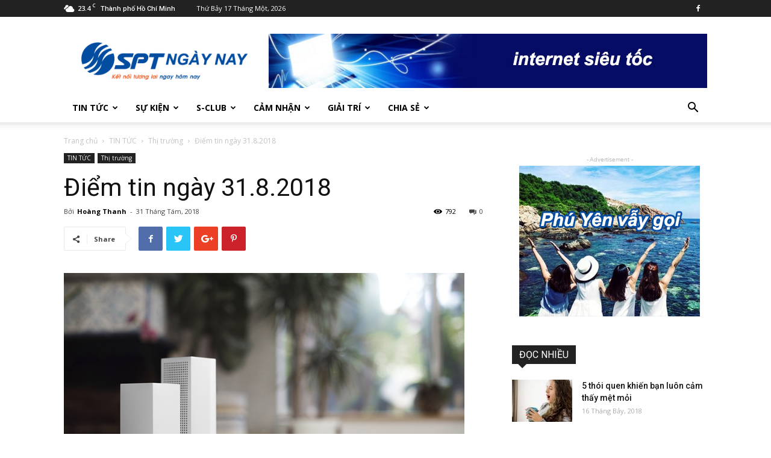

--- FILE ---
content_type: text/html; charset=UTF-8
request_url: http://bantin.spt.vn/diem-tin-ngay-31-8-2018/
body_size: 23980
content:
<!doctype html >
<!--[if IE 8]>    <html class="ie8" lang="en"> <![endif]-->
<!--[if IE 9]>    <html class="ie9" lang="en"> <![endif]-->
<!--[if gt IE 8]><!--> <html lang="vi"> <!--<![endif]-->
<head>
    <title>Điểm tin ngày 31.8.2018 | Bản tin nội bộ SPT</title>
    <meta charset="UTF-8" />
    <meta name="viewport" content="width=device-width, initial-scale=1.0">
    <link rel="pingback" href="http://bantin.spt.vn/xmlrpc.php" />
    <meta property="og:image" content="http://bantin.spt.vn/wp-content/uploads/2018/08/velopboth_yshp.jpg" /><link rel='dns-prefetch' href='//fonts.googleapis.com' />
<link rel='dns-prefetch' href='//s.w.org' />
<link rel="alternate" type="application/rss+xml" title="Dòng thông tin Bản tin nội bộ SPT &raquo;" href="http://bantin.spt.vn/feed/" />
<link rel="alternate" type="application/rss+xml" title="Dòng phản hồi Bản tin nội bộ SPT &raquo;" href="http://bantin.spt.vn/comments/feed/" />
<link rel="alternate" type="application/rss+xml" title="Bản tin nội bộ SPT &raquo; Điểm tin ngày 31.8.2018 Dòng phản hồi" href="http://bantin.spt.vn/diem-tin-ngay-31-8-2018/feed/" />
		<script type="text/javascript">
			window._wpemojiSettings = {"baseUrl":"https:\/\/s.w.org\/images\/core\/emoji\/11\/72x72\/","ext":".png","svgUrl":"https:\/\/s.w.org\/images\/core\/emoji\/11\/svg\/","svgExt":".svg","source":{"concatemoji":"http:\/\/bantin.spt.vn\/wp-includes\/js\/wp-emoji-release.min.js?ver=4.9.26"}};
			!function(e,a,t){var n,r,o,i=a.createElement("canvas"),p=i.getContext&&i.getContext("2d");function s(e,t){var a=String.fromCharCode;p.clearRect(0,0,i.width,i.height),p.fillText(a.apply(this,e),0,0);e=i.toDataURL();return p.clearRect(0,0,i.width,i.height),p.fillText(a.apply(this,t),0,0),e===i.toDataURL()}function c(e){var t=a.createElement("script");t.src=e,t.defer=t.type="text/javascript",a.getElementsByTagName("head")[0].appendChild(t)}for(o=Array("flag","emoji"),t.supports={everything:!0,everythingExceptFlag:!0},r=0;r<o.length;r++)t.supports[o[r]]=function(e){if(!p||!p.fillText)return!1;switch(p.textBaseline="top",p.font="600 32px Arial",e){case"flag":return s([55356,56826,55356,56819],[55356,56826,8203,55356,56819])?!1:!s([55356,57332,56128,56423,56128,56418,56128,56421,56128,56430,56128,56423,56128,56447],[55356,57332,8203,56128,56423,8203,56128,56418,8203,56128,56421,8203,56128,56430,8203,56128,56423,8203,56128,56447]);case"emoji":return!s([55358,56760,9792,65039],[55358,56760,8203,9792,65039])}return!1}(o[r]),t.supports.everything=t.supports.everything&&t.supports[o[r]],"flag"!==o[r]&&(t.supports.everythingExceptFlag=t.supports.everythingExceptFlag&&t.supports[o[r]]);t.supports.everythingExceptFlag=t.supports.everythingExceptFlag&&!t.supports.flag,t.DOMReady=!1,t.readyCallback=function(){t.DOMReady=!0},t.supports.everything||(n=function(){t.readyCallback()},a.addEventListener?(a.addEventListener("DOMContentLoaded",n,!1),e.addEventListener("load",n,!1)):(e.attachEvent("onload",n),a.attachEvent("onreadystatechange",function(){"complete"===a.readyState&&t.readyCallback()})),(n=t.source||{}).concatemoji?c(n.concatemoji):n.wpemoji&&n.twemoji&&(c(n.twemoji),c(n.wpemoji)))}(window,document,window._wpemojiSettings);
		</script>
		<style type="text/css">
img.wp-smiley,
img.emoji {
	display: inline !important;
	border: none !important;
	box-shadow: none !important;
	height: 1em !important;
	width: 1em !important;
	margin: 0 .07em !important;
	vertical-align: -0.1em !important;
	background: none !important;
	padding: 0 !important;
}
</style>
<link rel='stylesheet' id='bp-legacy-css-css'  href='http://bantin.spt.vn/wp-content/plugins/buddypress/bp-templates/bp-legacy/css/buddypress.min.css?ver=3.1.0' type='text/css' media='screen' />
<link rel='stylesheet' id='td-plugin-multi-purpose-css'  href='http://bantin.spt.vn/wp-content/plugins/td-multi-purpose/style.css?ver=4.9.26' type='text/css' media='all' />
<link rel='stylesheet' id='google-fonts-style-css'  href='http://fonts.googleapis.com/css?family=Open+Sans%3A300italic%2C400%2C400italic%2C600%2C600italic%2C700%7CRoboto%3A300%2C400%2C400italic%2C500%2C500italic%2C700%2C900&#038;ver=8.7.2' type='text/css' media='all' />
<link rel='stylesheet' id='td-theme-css'  href='http://bantin.spt.vn/wp-content/themes/Newspaper/style.css?ver=8.7.2' type='text/css' media='all' />
<script type='text/javascript' src='http://bantin.spt.vn/wp-includes/js/jquery/jquery.js?ver=1.12.4'></script>
<script type='text/javascript' src='http://bantin.spt.vn/wp-includes/js/jquery/jquery-migrate.min.js?ver=1.4.1'></script>
<script type='text/javascript'>
/* <![CDATA[ */
var BP_Confirm = {"are_you_sure":"B\u1ea1n c\u00f3 ch\u1eafc kh\u00f4ng?"};
/* ]]> */
</script>
<script type='text/javascript' src='http://bantin.spt.vn/wp-content/plugins/buddypress/bp-core/js/confirm.min.js?ver=3.1.0'></script>
<script type='text/javascript' src='http://bantin.spt.vn/wp-content/plugins/buddypress/bp-core/js/widget-members.min.js?ver=3.1.0'></script>
<script type='text/javascript' src='http://bantin.spt.vn/wp-content/plugins/buddypress/bp-core/js/jquery-query.min.js?ver=3.1.0'></script>
<script type='text/javascript' src='http://bantin.spt.vn/wp-content/plugins/buddypress/bp-core/js/vendor/jquery-cookie.min.js?ver=3.1.0'></script>
<script type='text/javascript' src='http://bantin.spt.vn/wp-content/plugins/buddypress/bp-core/js/vendor/jquery-scroll-to.min.js?ver=3.1.0'></script>
<script type='text/javascript'>
/* <![CDATA[ */
var BP_DTheme = {"accepted":"\u0110\u00e3 ch\u1ea5p nh\u1eadn","close":"\u0110\u00f3ng","comments":"b\u00ecnh lu\u1eadn","leave_group_confirm":"B\u1ea1n c\u00f3 ch\u1eafc b\u1ea1n mu\u1ed1n r\u1eddi kh\u1ecfi nh\u00f3m n\u00e0y kh\u00f4ng?","mark_as_fav":"Y\u00eau th\u00edch","my_favs":"\u01afa th\u00edch c\u1ee7a t\u00f4i","rejected":"\u0110\u00e3 t\u1eeb ch\u1ed1i","remove_fav":"G\u1ee1 b\u1ecf \u01b0a th\u00edch","show_all":"Hi\u1ec3n th\u1ecb t\u1ea5t c\u1ea3","show_all_comments":"Hi\u1ec3n th\u1ecb t\u1ea5t c\u1ea3 b\u00ecnh lu\u1eadn cho lu\u1ed3ng n\u00e0y","show_x_comments":"Show all comments (%d)","unsaved_changes":"H\u1ed3 s\u1ee3 b\u1ea1n hi\u00ean \u0111ang c\u00f3 c\u00e1c ch\u1ec9nh s\u1eeda ch\u01b0a \u0111\u01b0\u1ee3c l\u01b0u.  N\u1ebfu b\u1ea1n r\u1eddi trang n\u00e0y, nh\u1eefng ch\u1ec9nh s\u1eeda n\u00e0y s\u1ebd b\u1ecb m\u1ea5t.","view":"Xem"};
/* ]]> */
</script>
<script type='text/javascript' src='http://bantin.spt.vn/wp-content/plugins/buddypress/bp-templates/bp-legacy/js/buddypress.min.js?ver=3.1.0'></script>
<link rel='https://api.w.org/' href='http://bantin.spt.vn/wp-json/' />
<link rel="EditURI" type="application/rsd+xml" title="RSD" href="http://bantin.spt.vn/xmlrpc.php?rsd" />
<link rel="wlwmanifest" type="application/wlwmanifest+xml" href="http://bantin.spt.vn/wp-includes/wlwmanifest.xml" /> 
<link rel='prev' title='Ba cung đường trekking 3 ngày 2 đêm cho dịp lễ 2/9' href='http://bantin.spt.vn/ba-cung-duong-trekking-3-ngay-2-dem-cho-dip-le-2-9/' />
<link rel='next' title='Các món nhắm từ gà cho người ở nhà xem bóng đá Asiad' href='http://bantin.spt.vn/cac-mon-nham-tu-ga-cho-nguoi-o-nha-xem-bong-da-asiad/' />
<meta name="generator" content="WordPress 4.9.26" />
<link rel="canonical" href="http://bantin.spt.vn/diem-tin-ngay-31-8-2018/" />
<link rel='shortlink' href='http://bantin.spt.vn/?p=8344' />
<link rel="alternate" type="application/json+oembed" href="http://bantin.spt.vn/wp-json/oembed/1.0/embed?url=http%3A%2F%2Fbantin.spt.vn%2Fdiem-tin-ngay-31-8-2018%2F" />
<link rel="alternate" type="text/xml+oembed" href="http://bantin.spt.vn/wp-json/oembed/1.0/embed?url=http%3A%2F%2Fbantin.spt.vn%2Fdiem-tin-ngay-31-8-2018%2F&#038;format=xml" />

	<script type="text/javascript">var ajaxurl = 'http://bantin.spt.vn/wp-admin/admin-ajax.php';</script>

			<script>
				window.tdwGlobal = {"adminUrl":"http:\/\/bantin.spt.vn\/wp-admin\/","wpRestNonce":"d0cef8d0b8","wpRestUrl":"http:\/\/bantin.spt.vn\/wp-json\/","permalinkStructure":"\/%postname%\/"};
			</script>
			<!--[if lt IE 9]><script src="http://html5shim.googlecode.com/svn/trunk/html5.js"></script><![endif]-->
    <link rel="amphtml" href="http://bantin.spt.vn/diem-tin-ngay-31-8-2018/amp/">
<!-- JS generated by theme -->

<script>
    
    

	    var tdBlocksArray = []; //here we store all the items for the current page

	    //td_block class - each ajax block uses a object of this class for requests
	    function tdBlock() {
		    this.id = '';
		    this.block_type = 1; //block type id (1-234 etc)
		    this.atts = '';
		    this.td_column_number = '';
		    this.td_current_page = 1; //
		    this.post_count = 0; //from wp
		    this.found_posts = 0; //from wp
		    this.max_num_pages = 0; //from wp
		    this.td_filter_value = ''; //current live filter value
		    this.is_ajax_running = false;
		    this.td_user_action = ''; // load more or infinite loader (used by the animation)
		    this.header_color = '';
		    this.ajax_pagination_infinite_stop = ''; //show load more at page x
	    }


        // td_js_generator - mini detector
        (function(){
            var htmlTag = document.getElementsByTagName("html")[0];

	        if ( navigator.userAgent.indexOf("MSIE 10.0") > -1 ) {
                htmlTag.className += ' ie10';
            }

            if ( !!navigator.userAgent.match(/Trident.*rv\:11\./) ) {
                htmlTag.className += ' ie11';
            }

	        if ( navigator.userAgent.indexOf("Edge") > -1 ) {
                htmlTag.className += ' ieEdge';
            }

            if ( /(iPad|iPhone|iPod)/g.test(navigator.userAgent) ) {
                htmlTag.className += ' td-md-is-ios';
            }

            var user_agent = navigator.userAgent.toLowerCase();
            if ( user_agent.indexOf("android") > -1 ) {
                htmlTag.className += ' td-md-is-android';
            }

            if ( -1 !== navigator.userAgent.indexOf('Mac OS X')  ) {
                htmlTag.className += ' td-md-is-os-x';
            }

            if ( /chrom(e|ium)/.test(navigator.userAgent.toLowerCase()) ) {
               htmlTag.className += ' td-md-is-chrome';
            }

            if ( -1 !== navigator.userAgent.indexOf('Firefox') ) {
                htmlTag.className += ' td-md-is-firefox';
            }

            if ( -1 !== navigator.userAgent.indexOf('Safari') && -1 === navigator.userAgent.indexOf('Chrome') ) {
                htmlTag.className += ' td-md-is-safari';
            }

            if( -1 !== navigator.userAgent.indexOf('IEMobile') ){
                htmlTag.className += ' td-md-is-iemobile';
            }

        })();




        var tdLocalCache = {};

        ( function () {
            "use strict";

            tdLocalCache = {
                data: {},
                remove: function (resource_id) {
                    delete tdLocalCache.data[resource_id];
                },
                exist: function (resource_id) {
                    return tdLocalCache.data.hasOwnProperty(resource_id) && tdLocalCache.data[resource_id] !== null;
                },
                get: function (resource_id) {
                    return tdLocalCache.data[resource_id];
                },
                set: function (resource_id, cachedData) {
                    tdLocalCache.remove(resource_id);
                    tdLocalCache.data[resource_id] = cachedData;
                }
            };
        })();

    
    
var td_viewport_interval_list=[{"limitBottom":767,"sidebarWidth":228},{"limitBottom":1018,"sidebarWidth":300},{"limitBottom":1140,"sidebarWidth":324}];
var td_animation_stack_effect="type0";
var tds_animation_stack=true;
var td_animation_stack_specific_selectors=".entry-thumb, img";
var td_animation_stack_general_selectors=".td-animation-stack img, .td-animation-stack .entry-thumb, .post img";
var td_ajax_url="http:\/\/bantin.spt.vn\/wp-admin\/admin-ajax.php?td_theme_name=Newspaper&v=8.7.2";
var td_get_template_directory_uri="http:\/\/bantin.spt.vn\/wp-content\/themes\/Newspaper";
var tds_snap_menu="smart_snap_always";
var tds_logo_on_sticky="";
var tds_header_style="";
var td_please_wait="Vui l\u00f2ng ch\u1edd...";
var td_email_user_pass_incorrect="Ng\u01b0\u1eddi d\u00f9ng ho\u1eb7c m\u1eadt kh\u1ea9u kh\u00f4ng ch\u00ednh x\u00e1c!";
var td_email_user_incorrect="Email ho\u1eb7c t\u00e0i kho\u1ea3n kh\u00f4ng ch\u00ednh x\u00e1c!";
var td_email_incorrect="Email kh\u00f4ng \u0111\u00fang!";
var tds_more_articles_on_post_enable="show";
var tds_more_articles_on_post_time_to_wait="";
var tds_more_articles_on_post_pages_distance_from_top=0;
var tds_theme_color_site_wide="#4db2ec";
var tds_smart_sidebar="enabled";
var tdThemeName="Newspaper";
var td_magnific_popup_translation_tPrev="Tr\u01b0\u1edbc (Left arrow key)";
var td_magnific_popup_translation_tNext="Ti\u1ebfp (Right arrow key)";
var td_magnific_popup_translation_tCounter="%curr% c\u1ee7a %total%";
var td_magnific_popup_translation_ajax_tError="Kh\u00f4ng th\u1ec3 t\u1ea3i n\u1ed9i dung t\u1ea1i %url%";
var td_magnific_popup_translation_image_tError="Kh\u00f4ng th\u1ec3 t\u1ea3i \u1ea3nh #%curr%";
var tdsDateFormat="l j F, Y";
var tdDateNamesI18n={"month_names":["Th\u00e1ng M\u1ed9t","Th\u00e1ng Hai","Th\u00e1ng Ba","Th\u00e1ng T\u01b0","Th\u00e1ng N\u0103m","Th\u00e1ng S\u00e1u","Th\u00e1ng B\u1ea3y","Th\u00e1ng T\u00e1m","Th\u00e1ng Ch\u00edn","Th\u00e1ng M\u01b0\u1eddi","Th\u00e1ng M\u01b0\u1eddi M\u1ed9t","Th\u00e1ng M\u01b0\u1eddi Hai"],"month_names_short":["Th1","Th2","Th3","Th4","Th5","Th6","Th7","Th8","Th9","Th10","Th11","Th12"],"day_names":["Ch\u1ee7 Nh\u1eadt","Th\u1ee9 Hai","Th\u1ee9 Ba","Th\u1ee9 T\u01b0","Th\u1ee9 N\u0103m","Th\u1ee9 S\u00e1u","Th\u1ee9 B\u1ea3y"],"day_names_short":["CN","T2","T3","T4","T5","T6","T7"]};
var td_ad_background_click_link="";
var td_ad_background_click_target="";
</script>


<!-- Header style compiled by theme -->

<style>
    
.block-title > span,
    .block-title > span > a,
    .block-title > a,
    .block-title > label,
    .widgettitle,
    .widgettitle:after,
    .td-trending-now-title,
    .td-trending-now-wrapper:hover .td-trending-now-title,
    .wpb_tabs li.ui-tabs-active a,
    .wpb_tabs li:hover a,
    .vc_tta-container .vc_tta-color-grey.vc_tta-tabs-position-top.vc_tta-style-classic .vc_tta-tabs-container .vc_tta-tab.vc_active > a,
    .vc_tta-container .vc_tta-color-grey.vc_tta-tabs-position-top.vc_tta-style-classic .vc_tta-tabs-container .vc_tta-tab:hover > a,
    .td_block_template_1 .td-related-title .td-cur-simple-item,
    .woocommerce .product .products h2:not(.woocommerce-loop-product__title),
    .td-subcat-filter .td-subcat-dropdown:hover .td-subcat-more,
    .td-weather-information:before,
    .td-weather-week:before,
    .td_block_exchange .td-exchange-header:before,
    .td-theme-wrap .td_block_template_3 .td-block-title > *,
    .td-theme-wrap .td_block_template_4 .td-block-title > *,
    .td-theme-wrap .td_block_template_7 .td-block-title > *,
    .td-theme-wrap .td_block_template_9 .td-block-title:after,
    .td-theme-wrap .td_block_template_10 .td-block-title::before,
    .td-theme-wrap .td_block_template_11 .td-block-title::before,
    .td-theme-wrap .td_block_template_11 .td-block-title::after,
    .td-theme-wrap .td_block_template_14 .td-block-title,
    .td-theme-wrap .td_block_template_15 .td-block-title:before,
    .td-theme-wrap .td_block_template_17 .td-block-title:before {
        background-color: #222222;
    }

    .woocommerce div.product .woocommerce-tabs ul.tabs li.active {
    	background-color: #222222 !important;
    }

    .block-title,
    .td_block_template_1 .td-related-title,
    .wpb_tabs .wpb_tabs_nav,
    .vc_tta-container .vc_tta-color-grey.vc_tta-tabs-position-top.vc_tta-style-classic .vc_tta-tabs-container,
    .woocommerce div.product .woocommerce-tabs ul.tabs:before,
    .td-theme-wrap .td_block_template_5 .td-block-title > *,
    .td-theme-wrap .td_block_template_17 .td-block-title,
    .td-theme-wrap .td_block_template_17 .td-block-title::before {
        border-color: #222222;
    }

    .td-theme-wrap .td_block_template_4 .td-block-title > *:before,
    .td-theme-wrap .td_block_template_17 .td-block-title::after {
        border-color: #222222 transparent transparent transparent;
    }

    
    .td-footer-wrapper,
    .td-footer-wrapper .td_block_template_7 .td-block-title > *,
    .td-footer-wrapper .td_block_template_17 .td-block-title,
    .td-footer-wrapper .td-block-title-wrap .td-wrapper-pulldown-filter {
        background-color: #111111;
    }

    
    .td-footer-wrapper::before {
        background-image: url('http://bantin.spt.vn/wp-content/uploads/2018/04/8.jpg');
    }

    
    .td-footer-wrapper::before {
        background-size: cover;
    }

    
    .td-footer-wrapper::before {
        background-position: center center;
    }

    
    .td-footer-wrapper::before {
        opacity: 0.1;
    }



    
    .td-menu-background,
    .td-search-background {
        background-image: url('http://bantin.spt.vn/wp-content/uploads/2018/04/8.jpg');
    }

    
    .white-popup-block:before {
        background-image: url('http://bantin.spt.vn/wp-content/uploads/2018/04/8.jpg');
    }
</style>

<!-- Global site tag (gtag.js) - Google Analytics -->
<script async src="https://www.googletagmanager.com/gtag/js?id=UA-319482-16"></script>
<script>
  window.dataLayer = window.dataLayer || [];
  function gtag(){dataLayer.push(arguments);}
  gtag('js', new Date());

  gtag('config', 'UA-319482-16');
</script>
<script type="application/ld+json">
                        {
                            "@context": "http://schema.org",
                            "@type": "BreadcrumbList",
                            "itemListElement": [{
                            "@type": "ListItem",
                            "position": 1,
                                "item": {
                                "@type": "WebSite",
                                "@id": "http://bantin.spt.vn/",
                                "name": "Trang chủ"                                               
                            }
                        },{
                            "@type": "ListItem",
                            "position": 2,
                                "item": {
                                "@type": "WebPage",
                                "@id": "http://bantin.spt.vn/category/tin-tuc/",
                                "name": "TIN TỨC"
                            }
                        },{
                            "@type": "ListItem",
                            "position": 3,
                                "item": {
                                "@type": "WebPage",
                                "@id": "http://bantin.spt.vn/category/tin-tuc/thi-truong/",
                                "name": "Thị trường"                                
                            }
                        },{
                            "@type": "ListItem",
                            "position": 4,
                                "item": {
                                "@type": "WebPage",
                                "@id": "http://bantin.spt.vn/diem-tin-ngay-31-8-2018/",
                                "name": "Điểm tin ngày 31.8.2018"                                
                            }
                        }    ]
                        }
                       </script>
<!-- Button style compiled by theme -->

<style>
    
</style>

	<style id="tdw-css-placeholder"></style></head>

<body class="bp-legacy post-template-default single single-post postid-8344 single-format-standard diem-tin-ngay-31-8-2018 global-block-template-4 td-animation-stack-type0 td-full-layout no-js" itemscope="itemscope" itemtype="http://schema.org/WebPage">

        <div class="td-scroll-up"><i class="td-icon-menu-up"></i></div>
    
    <div class="td-menu-background"></div>
<div id="td-mobile-nav">
    <div class="td-mobile-container">
        <!-- mobile menu top section -->
        <div class="td-menu-socials-wrap">
            <!-- socials -->
            <div class="td-menu-socials">
                
        <span class="td-social-icon-wrap">
            <a target="_blank" href="https://www.facebook.com/groups/KetnoiSPT/" title="Facebook">
                <i class="td-icon-font td-icon-facebook"></i>
            </a>
        </span>            </div>
            <!-- close button -->
            <div class="td-mobile-close">
                <a href="#"><i class="td-icon-close-mobile"></i></a>
            </div>
        </div>

        <!-- login section -->
        
        <!-- menu section -->
        <div class="td-mobile-content">
            <div class="menu-menu-chinh-container"><ul id="menu-menu-chinh" class="td-mobile-main-menu"><li id="menu-item-5907" class="menu-item menu-item-type-taxonomy menu-item-object-category current-post-ancestor current-menu-parent current-post-parent menu-item-has-children menu-item-first menu-item-5907"><a href="http://bantin.spt.vn/category/tin-tuc/">TIN TỨC<i class="td-icon-menu-right td-element-after"></i></a>
<ul class="sub-menu">
	<li id="menu-item-5908" class="menu-item menu-item-type-taxonomy menu-item-object-category current-post-ancestor current-menu-parent current-post-parent menu-item-5908"><a href="http://bantin.spt.vn/category/tin-tuc/thi-truong/">Thị trường</a></li>
	<li id="menu-item-5909" class="menu-item menu-item-type-taxonomy menu-item-object-category menu-item-5909"><a href="http://bantin.spt.vn/category/tin-tuc/tin-radio/">Tin Radio</a></li>
	<li id="menu-item-5910" class="menu-item menu-item-type-taxonomy menu-item-object-category menu-item-5910"><a href="http://bantin.spt.vn/category/tin-tuc/tin-spt-tin-tuc/">Tin SPT</a></li>
</ul>
</li>
<li id="menu-item-5904" class="menu-item menu-item-type-taxonomy menu-item-object-category menu-item-has-children menu-item-5904"><a href="http://bantin.spt.vn/category/su-kien/">SỰ KIỆN<i class="td-icon-menu-right td-element-after"></i></a>
<ul class="sub-menu">
	<li id="menu-item-5905" class="menu-item menu-item-type-taxonomy menu-item-object-category menu-item-5905"><a href="http://bantin.spt.vn/category/su-kien/cuoc-thi-su-kien/">Cuộc thi</a></li>
	<li id="menu-item-5906" class="menu-item menu-item-type-taxonomy menu-item-object-category menu-item-5906"><a href="http://bantin.spt.vn/category/su-kien/hoat-dong/">Hoạt động</a></li>
</ul>
</li>
<li id="menu-item-5901" class="menu-item menu-item-type-taxonomy menu-item-object-category menu-item-has-children menu-item-5901"><a href="http://bantin.spt.vn/category/s-club/">S-CLUB<i class="td-icon-menu-right td-element-after"></i></a>
<ul class="sub-menu">
	<li id="menu-item-5902" class="menu-item menu-item-type-taxonomy menu-item-object-category menu-item-5902"><a href="http://bantin.spt.vn/category/s-club/hoat-dong-s-club/">Hoạt động</a></li>
	<li id="menu-item-5903" class="menu-item menu-item-type-taxonomy menu-item-object-category menu-item-5903"><a href="http://bantin.spt.vn/category/s-club/kinh-nghiem/">Kinh nghiệm</a></li>
</ul>
</li>
<li id="menu-item-5890" class="menu-item menu-item-type-taxonomy menu-item-object-category menu-item-has-children menu-item-5890"><a href="http://bantin.spt.vn/category/cam-nhan/">CẢM NHẬN<i class="td-icon-menu-right td-element-after"></i></a>
<ul class="sub-menu">
	<li id="menu-item-5891" class="menu-item menu-item-type-taxonomy menu-item-object-category menu-item-5891"><a href="http://bantin.spt.vn/category/cam-nhan/day-do/">Đây đó</a></li>
	<li id="menu-item-5892" class="menu-item menu-item-type-taxonomy menu-item-object-category menu-item-5892"><a href="http://bantin.spt.vn/category/cam-nhan/sach-phim-sukien/">Sách/Phim/Sự kiện</a></li>
</ul>
</li>
<li id="menu-item-5896" class="menu-item menu-item-type-taxonomy menu-item-object-category menu-item-has-children menu-item-5896"><a href="http://bantin.spt.vn/category/giai-tri/">GIẢI TRÍ<i class="td-icon-menu-right td-element-after"></i></a>
<ul class="sub-menu">
	<li id="menu-item-7149" class="menu-item menu-item-type-taxonomy menu-item-object-category menu-item-7149"><a href="http://bantin.spt.vn/category/giai-tri/goc-world-cup/">Góc World Cup</a></li>
	<li id="menu-item-5897" class="menu-item menu-item-type-taxonomy menu-item-object-category menu-item-5897"><a href="http://bantin.spt.vn/category/giai-tri/nguoi-spt-viet/">Người SPT viết</a></li>
	<li id="menu-item-5898" class="menu-item menu-item-type-taxonomy menu-item-object-category menu-item-5898"><a href="http://bantin.spt.vn/category/giai-tri/truyen-vui/">Truyện vui</a></li>
	<li id="menu-item-5899" class="menu-item menu-item-type-taxonomy menu-item-object-category menu-item-5899"><a href="http://bantin.spt.vn/category/giai-tri/tu-sach-spt/">Tủ sách SPT</a></li>
	<li id="menu-item-5900" class="menu-item menu-item-type-taxonomy menu-item-object-category menu-item-5900"><a href="http://bantin.spt.vn/category/giai-tri/vi-deo/">Video</a></li>
</ul>
</li>
<li id="menu-item-5893" class="menu-item menu-item-type-taxonomy menu-item-object-category menu-item-has-children menu-item-5893"><a href="http://bantin.spt.vn/category/chia-se/">CHIA SẺ<i class="td-icon-menu-right td-element-after"></i></a>
<ul class="sub-menu">
	<li id="menu-item-5894" class="menu-item menu-item-type-taxonomy menu-item-object-category menu-item-5894"><a href="http://bantin.spt.vn/category/chia-se/cham-soc-con-cai/">Chăm sóc con cái</a></li>
	<li id="menu-item-5895" class="menu-item menu-item-type-taxonomy menu-item-object-category menu-item-5895"><a href="http://bantin.spt.vn/category/chia-se/nau-an-lam-dep/">Nấu ăn/Làm đẹp</a></li>
</ul>
</li>
</ul></div>        </div>
    </div>

    <!-- register/login section -->
    </div>    <div class="td-search-background"></div>
<div class="td-search-wrap-mob">
	<div class="td-drop-down-search" aria-labelledby="td-header-search-button">
		<form method="get" class="td-search-form" action="http://bantin.spt.vn/">
			<!-- close button -->
			<div class="td-search-close">
				<a href="#"><i class="td-icon-close-mobile"></i></a>
			</div>
			<div role="search" class="td-search-input">
				<span>TÌM KIẾM</span>
				<input id="td-header-search-mob" type="text" value="" name="s" autocomplete="off" />
			</div>
		</form>
		<div id="td-aj-search-mob"></div>
	</div>
</div>    
    
    <div id="td-outer-wrap" class="td-theme-wrap">
    
        <!--
Header style 1
-->


<div class="td-header-wrap td-header-style-1 ">
    
    <div class="td-header-top-menu-full td-container-wrap ">
        <div class="td-container td-header-row td-header-top-menu">
            
    <div class="top-bar-style-1">
        
<div class="td-header-sp-top-menu">


	<!-- td weather source: cache -->		<div class="td-weather-top-widget" id="td_top_weather_uid">
			<i class="td-icons broken-clouds-n"></i>
			<div class="td-weather-now" data-block-uid="td_top_weather_uid">
				<span class="td-big-degrees">23.4</span>
				<span class="td-weather-unit">C</span>
			</div>
			<div class="td-weather-header">
				<div class="td-weather-city">Thành phố Hồ Chí Minh</div>
			</div>
		</div>
		        <div class="td_data_time">
            <div style="visibility:hidden;">

                Chủ Nhật 18 Tháng Một, 2026
            </div>
        </div>
    </div>
        <div class="td-header-sp-top-widget">
    
    
        
        <span class="td-social-icon-wrap">
            <a target="_blank" href="https://www.facebook.com/groups/KetnoiSPT/" title="Facebook">
                <i class="td-icon-font td-icon-facebook"></i>
            </a>
        </span>    </div>    </div>

<!-- LOGIN MODAL -->
        </div>
    </div>

    <div class="td-banner-wrap-full td-logo-wrap-full td-container-wrap ">
        <div class="td-container td-header-row td-header-header">
            <div class="td-header-sp-logo">
                            <a class="td-main-logo" href="http://bantin.spt.vn/">
                <img src="http://bantin.spt.vn/wp-content/uploads/2018/04/logo_spt_ngay_nay.png" alt=""/>
                <span class="td-visual-hidden">Bản tin nội bộ SPT</span>
            </a>
                    </div>
                            <div class="td-header-sp-recs">
                    <div class="td-header-rec-wrap">
    <div class="td-a-rec td-a-rec-id-header  td_uid_1_696c1ef91157e_rand td_block_template_4"><div class="td-all-devices"><a href="#" target="_blank"><img src="http://bantin.spt.vn/wp-content/uploads/2018/04/spt_ads_728x90.jpg"/></a></div></div>
</div>                </div>
                    </div>
    </div>

    <div class="td-header-menu-wrap-full td-container-wrap ">
        
        <div class="td-header-menu-wrap td-header-gradient ">
            <div class="td-container td-header-row td-header-main-menu">
                <div id="td-header-menu" role="navigation">
    <div id="td-top-mobile-toggle"><a href="#"><i class="td-icon-font td-icon-mobile"></i></a></div>
    <div class="td-main-menu-logo td-logo-in-header">
        		<a class="td-mobile-logo td-sticky-disable" href="http://bantin.spt.vn/">
			<img src="http://bantin.spt.vn/wp-content/uploads/2018/04/logo_spt_ngay_nay.png" alt=""/>
		</a>
			<a class="td-header-logo td-sticky-disable" href="http://bantin.spt.vn/">
			<img src="http://bantin.spt.vn/wp-content/uploads/2018/04/logo_spt_ngay_nay.png" alt=""/>
		</a>
	    </div>
    <div class="menu-menu-chinh-container"><ul id="menu-menu-chinh-1" class="sf-menu"><li class="menu-item menu-item-type-taxonomy menu-item-object-category current-post-ancestor current-menu-parent current-post-parent menu-item-has-children menu-item-first td-menu-item td-normal-menu menu-item-5907"><a href="http://bantin.spt.vn/category/tin-tuc/">TIN TỨC</a>
<ul class="sub-menu">
	<li class="menu-item menu-item-type-taxonomy menu-item-object-category current-post-ancestor current-menu-parent current-post-parent td-menu-item td-normal-menu menu-item-5908"><a href="http://bantin.spt.vn/category/tin-tuc/thi-truong/">Thị trường</a></li>
	<li class="menu-item menu-item-type-taxonomy menu-item-object-category td-menu-item td-normal-menu menu-item-5909"><a href="http://bantin.spt.vn/category/tin-tuc/tin-radio/">Tin Radio</a></li>
	<li class="menu-item menu-item-type-taxonomy menu-item-object-category td-menu-item td-normal-menu menu-item-5910"><a href="http://bantin.spt.vn/category/tin-tuc/tin-spt-tin-tuc/">Tin SPT</a></li>
</ul>
</li>
<li class="menu-item menu-item-type-taxonomy menu-item-object-category menu-item-has-children td-menu-item td-normal-menu menu-item-5904"><a href="http://bantin.spt.vn/category/su-kien/">SỰ KIỆN</a>
<ul class="sub-menu">
	<li class="menu-item menu-item-type-taxonomy menu-item-object-category td-menu-item td-normal-menu menu-item-5905"><a href="http://bantin.spt.vn/category/su-kien/cuoc-thi-su-kien/">Cuộc thi</a></li>
	<li class="menu-item menu-item-type-taxonomy menu-item-object-category td-menu-item td-normal-menu menu-item-5906"><a href="http://bantin.spt.vn/category/su-kien/hoat-dong/">Hoạt động</a></li>
</ul>
</li>
<li class="menu-item menu-item-type-taxonomy menu-item-object-category menu-item-has-children td-menu-item td-normal-menu menu-item-5901"><a href="http://bantin.spt.vn/category/s-club/">S-CLUB</a>
<ul class="sub-menu">
	<li class="menu-item menu-item-type-taxonomy menu-item-object-category td-menu-item td-normal-menu menu-item-5902"><a href="http://bantin.spt.vn/category/s-club/hoat-dong-s-club/">Hoạt động</a></li>
	<li class="menu-item menu-item-type-taxonomy menu-item-object-category td-menu-item td-normal-menu menu-item-5903"><a href="http://bantin.spt.vn/category/s-club/kinh-nghiem/">Kinh nghiệm</a></li>
</ul>
</li>
<li class="menu-item menu-item-type-taxonomy menu-item-object-category menu-item-has-children td-menu-item td-normal-menu menu-item-5890"><a href="http://bantin.spt.vn/category/cam-nhan/">CẢM NHẬN</a>
<ul class="sub-menu">
	<li class="menu-item menu-item-type-taxonomy menu-item-object-category td-menu-item td-normal-menu menu-item-5891"><a href="http://bantin.spt.vn/category/cam-nhan/day-do/">Đây đó</a></li>
	<li class="menu-item menu-item-type-taxonomy menu-item-object-category td-menu-item td-normal-menu menu-item-5892"><a href="http://bantin.spt.vn/category/cam-nhan/sach-phim-sukien/">Sách/Phim/Sự kiện</a></li>
</ul>
</li>
<li class="menu-item menu-item-type-taxonomy menu-item-object-category menu-item-has-children td-menu-item td-normal-menu menu-item-5896"><a href="http://bantin.spt.vn/category/giai-tri/">GIẢI TRÍ</a>
<ul class="sub-menu">
	<li class="menu-item menu-item-type-taxonomy menu-item-object-category td-menu-item td-normal-menu menu-item-7149"><a href="http://bantin.spt.vn/category/giai-tri/goc-world-cup/">Góc World Cup</a></li>
	<li class="menu-item menu-item-type-taxonomy menu-item-object-category td-menu-item td-normal-menu menu-item-5897"><a href="http://bantin.spt.vn/category/giai-tri/nguoi-spt-viet/">Người SPT viết</a></li>
	<li class="menu-item menu-item-type-taxonomy menu-item-object-category td-menu-item td-normal-menu menu-item-5898"><a href="http://bantin.spt.vn/category/giai-tri/truyen-vui/">Truyện vui</a></li>
	<li class="menu-item menu-item-type-taxonomy menu-item-object-category td-menu-item td-normal-menu menu-item-5899"><a href="http://bantin.spt.vn/category/giai-tri/tu-sach-spt/">Tủ sách SPT</a></li>
	<li class="menu-item menu-item-type-taxonomy menu-item-object-category td-menu-item td-normal-menu menu-item-5900"><a href="http://bantin.spt.vn/category/giai-tri/vi-deo/">Video</a></li>
</ul>
</li>
<li class="menu-item menu-item-type-taxonomy menu-item-object-category menu-item-has-children td-menu-item td-normal-menu menu-item-5893"><a href="http://bantin.spt.vn/category/chia-se/">CHIA SẺ</a>
<ul class="sub-menu">
	<li class="menu-item menu-item-type-taxonomy menu-item-object-category td-menu-item td-normal-menu menu-item-5894"><a href="http://bantin.spt.vn/category/chia-se/cham-soc-con-cai/">Chăm sóc con cái</a></li>
	<li class="menu-item menu-item-type-taxonomy menu-item-object-category td-menu-item td-normal-menu menu-item-5895"><a href="http://bantin.spt.vn/category/chia-se/nau-an-lam-dep/">Nấu ăn/Làm đẹp</a></li>
</ul>
</li>
</ul></div></div>


    <div class="header-search-wrap">
        <div class="td-search-btns-wrap">
            <a id="td-header-search-button" href="#" role="button" class="dropdown-toggle " data-toggle="dropdown"><i class="td-icon-search"></i></a>
            <a id="td-header-search-button-mob" href="#" role="button" class="dropdown-toggle " data-toggle="dropdown"><i class="td-icon-search"></i></a>
        </div>

        <div class="td-drop-down-search" aria-labelledby="td-header-search-button">
            <form method="get" class="td-search-form" action="http://bantin.spt.vn/">
                <div role="search" class="td-head-form-search-wrap">
                    <input id="td-header-search" type="text" value="" name="s" autocomplete="off" /><input class="wpb_button wpb_btn-inverse btn" type="submit" id="td-header-search-top" value="TÌM KIẾM" />
                </div>
            </form>
            <div id="td-aj-search"></div>
        </div>
    </div>
            </div>
        </div>
    </div>

</div><div class="td-main-content-wrap td-container-wrap">

    <div class="td-container td-post-template-default ">
        <div class="td-crumb-container"><div class="entry-crumbs"><span><a title="" class="entry-crumb" href="http://bantin.spt.vn/">Trang chủ</a></span> <i class="td-icon-right td-bread-sep"></i> <span><a title="Xem tất cả bài viết trong TIN TỨC" class="entry-crumb" href="http://bantin.spt.vn/category/tin-tuc/">TIN TỨC</a></span> <i class="td-icon-right td-bread-sep"></i> <span><a title="Xem tất cả bài viết trong Thị trường" class="entry-crumb" href="http://bantin.spt.vn/category/tin-tuc/thi-truong/">Thị trường</a></span> <i class="td-icon-right td-bread-sep td-bred-no-url-last"></i> <span class="td-bred-no-url-last">Điểm tin ngày 31.8.2018</span></div></div>

        <div class="td-pb-row">
                                    <div class="td-pb-span8 td-main-content" role="main">
                            <div class="td-ss-main-content">
                                
    <article id="post-8344" class="post-8344 post type-post status-publish format-standard has-post-thumbnail hentry category-featured category-thi-truong category-tin-tuc" itemscope itemtype="http://schema.org/Article">
        <div class="td-post-header">

            <ul class="td-category"><li class="entry-category"><a  href="http://bantin.spt.vn/category/tin-tuc/">TIN TỨC</a></li><li class="entry-category"><a  href="http://bantin.spt.vn/category/tin-tuc/thi-truong/">Thị trường</a></li></ul>
            <header class="td-post-title">
                <h1 class="entry-title">Điểm tin ngày 31.8.2018</h1>

                

                <div class="td-module-meta-info">
                    <div class="td-post-author-name"><div class="td-author-by">Bởi</div> <a href="http://bantin.spt.vn/author/quangtt/">Hoàng Thanh</a><div class="td-author-line"> - </div> </div>                    <span class="td-post-date"><time class="entry-date updated td-module-date" datetime="2018-08-31T17:54:39+00:00" >31 Tháng Tám, 2018</time></span>                    <div class="td-post-comments"><a href="http://bantin.spt.vn/diem-tin-ngay-31-8-2018/#respond"><i class="td-icon-comments"></i>0</a></div>                    <div class="td-post-views"><i class="td-icon-views"></i><span class="td-nr-views-8344">792</span></div>                </div>

            </header>

        </div>

        <div class="td-post-sharing-top"><div id="td_uid_2_696c1ef91e9e2" class="td-post-sharing td-ps-bg td-ps-notext td-post-sharing-style1 "><div class="td-post-sharing-visible"><div class="td-social-sharing-button td-social-sharing-button-js td-social-handler td-social-share-text">
                                        <div class="td-social-but-icon"><i class="td-icon-share"></i></div>
                                        <div class="td-social-but-text">Share</div>
                                    </div><a class="td-social-sharing-button td-social-sharing-button-js td-social-network td-social-facebook" href="https://www.facebook.com/sharer.php?u=http%3A%2F%2Fbantin.spt.vn%2Fdiem-tin-ngay-31-8-2018%2F">
                                        <div class="td-social-but-icon"><i class="td-icon-facebook"></i></div>
                                        <div class="td-social-but-text">Facebook</div>
                                    </a><a class="td-social-sharing-button td-social-sharing-button-js td-social-network td-social-twitter" href="https://twitter.com/intent/tweet?text=%C4%90i%E1%BB%83m+tin+ng%C3%A0y+31.8.2018&url=http%3A%2F%2Fbantin.spt.vn%2Fdiem-tin-ngay-31-8-2018%2F&via=B%E1%BA%A3n+tin+n%E1%BB%99i+b%E1%BB%99+SPT">
                                        <div class="td-social-but-icon"><i class="td-icon-twitter"></i></div>
                                        <div class="td-social-but-text">Twitter</div>
                                    </a><a class="td-social-sharing-button td-social-sharing-button-js td-social-network td-social-googleplus" href="https://plus.google.com/share?url=http://bantin.spt.vn/diem-tin-ngay-31-8-2018/">
                                        <div class="td-social-but-icon"><i class="td-icon-googleplus"></i></div>
                                        <div class="td-social-but-text">Google+</div>
                                    </a><a class="td-social-sharing-button td-social-sharing-button-js td-social-network td-social-pinterest" href="https://pinterest.com/pin/create/button/?url=http://bantin.spt.vn/diem-tin-ngay-31-8-2018/&amp;media=http://bantin.spt.vn/wp-content/uploads/2018/08/velopboth_yshp.jpg&description=%C4%90i%E1%BB%83m+tin+ng%C3%A0y+31.8.2018">
                                        <div class="td-social-but-icon"><i class="td-icon-pinterest"></i></div>
                                        <div class="td-social-but-text">Pinterest</div>
                                    </a><a class="td-social-sharing-button td-social-sharing-button-js td-social-network td-social-whatsapp" href="whatsapp://send?text=Điểm tin ngày 31.8.2018 %0A%0A http://bantin.spt.vn/diem-tin-ngay-31-8-2018/">
                                        <div class="td-social-but-icon"><i class="td-icon-whatsapp"></i></div>
                                        <div class="td-social-but-text">WhatsApp</div>
                                    </a></div><div class="td-social-sharing-hidden"><ul class="td-pulldown-filter-list"></ul><a class="td-social-sharing-button td-social-handler td-social-expand-tabs" href="#" data-block-uid="td_uid_2_696c1ef91e9e2">
                                    <div class="td-social-but-icon"><i class="td-icon-plus td-social-expand-tabs-icon"></i></div>
                                </a></div></div></div>

        <div class="td-post-content">

        <div class="td-post-featured-image"><a href="http://bantin.spt.vn/wp-content/uploads/2018/08/velopboth_yshp.jpg" data-caption=""><img width="665" height="443" class="entry-thumb td-modal-image" src="http://bantin.spt.vn/wp-content/uploads/2018/08/velopboth_yshp.jpg" srcset="http://bantin.spt.vn/wp-content/uploads/2018/08/velopboth_yshp.jpg 665w, http://bantin.spt.vn/wp-content/uploads/2018/08/velopboth_yshp-300x200.jpg 300w, http://bantin.spt.vn/wp-content/uploads/2018/08/velopboth_yshp-630x420.jpg 630w" sizes="(max-width: 665px) 100vw, 665px" alt="" title="velopboth_yshp"/></a></div>
        <p><em><strong>TIN BƯU CHÍNH VIỄN THÔNG &#8211; CÔNG NGHỆ THÔNG TIN</strong></em></p>
<ol>
<li><strong>&#8216;Không thể dự đoán biến động ngắn hạn của tiền mật mã&#8217;</strong></li>
</ol>
<p>Phát biểu với CNBC, người sáng lập Litecoin – Charlie Lee nói rằng việc thị trường tiền mật mã giảm giá đã tạo ra một cơ hội đầu tư tuyệt vời cho những nhà đầu tư dài hạn có sẵn tiền mặt trong tay.</p>
<p><a href="http://ictnews.vn/internet/blockchain/khong-the-du-doan-bien-dong-ngan-han-cua-tien-mat-ma-171886.ict">http://ictnews.vn/internet/blockchain/khong-the-du-doan-bien-dong-ngan-han-cua-tien-mat-ma-171886.ict</a></p>
<ol start="2">
<li><strong>Facebook Watch chính thức ra mắt trên toàn cầu, cạnh tranh với YouTube</strong></li>
</ol>
<p>Ngày 30/8, Facebook công bố triển khai tính năng Facebook Watch trên toàn cầu – mang đến cho người dùng trên khắp thế giới một cách mới để khám phá video.</p>
<p><a href="http://ictnews.vn/internet/facebook-watch-chinh-thuc-ra-mat-tren-toan-cau-canh-tranh-voi-youtube-171861.ict">http://ictnews.vn/internet/facebook-watch-chinh-thuc-ra-mat-tren-toan-cau-canh-tranh-voi-youtube-171861.ict</a></p>
<ol start="3">
<li><strong>FSI trình diễn công nghệ xử lý dữ liệu ứng dụng trí tuệ nhân tạo</strong></li>
</ol>
<p>Công nghệ nhận dạng và bóc tách thông tin tự động của FSI ứng dụng trí tuệ nhân tạo, giúp tiết kiệm chi phí nhân sự và thời gian triển khai trong quá trình nhập liệu, tạo lập cơ sở dữ liệu gấp nhiều lần so với cách truyền thống.</p>
<p><a href="http://ictnews.vn/cntt/nuoc-manh-cntt/fsi-trinh-dien-cong-nghe-xu-ly-du-lieu-ung-dung-tri-tue-nhan-tao-171893.ict">http://ictnews.vn/cntt/nuoc-manh-cntt/fsi-trinh-dien-cong-nghe-xu-ly-du-lieu-ung-dung-tri-tue-nhan-tao-171893.ict</a></p>
<ol start="4">
<li><strong>VinaCapital Ventures đầu tư vào FastGo cạnh tranh trực diện với Grab</strong></li>
</ol>
<p>Ngày 30/8/2018, Công ty Cổ phần FastGo Việt Nam và quỹ đầu tư VinaCapital Ventures đã ký kết thỏa thuận đầu tư chiến lược giúp mở rộng ứng dụng gọi xe công nghệ này mở rộng ra toàn quốc.</p>
<p><a href="http://ictnews.vn/cntt/hoi-nhap/vinacapital-ventures-dau-tu-vao-fastgo-canh-tranh-truc-dien-voi-grab-171869.ict">http://ictnews.vn/cntt/hoi-nhap/vinacapital-ventures-dau-tu-vao-fastgo-canh-tranh-truc-dien-voi-grab-171869.ict</a></p>
<ol start="5">
<li><strong>Thế hệ iPhone 2018 ra mắt ngày 12.9</strong></li>
</ol>
<p>Apple vừa gửi thư đến giới truyền thông mời tham gia sự kiện của công ty diễn ra vào ngày 12.9. Không bất ngờ khi sự kiện năm nay, hãng tiếp tục giới thiệu loạt iPhone mới.</p>
<p><a href="https://thanhnien.vn/cong-nghe/the-he-iphone-2018-ra-mat-ngay-129-998443.html">https://thanhnien.vn/cong-nghe/the-he-iphone-2018-ra-mat-ngay-129-998443.html</a></p>
<ol start="6">
<li><strong>Trung Quốc &#8216;còn lâu&#8217; mới bắt kịp các đối thủ sản xuất chip toàn cầu</strong></li>
</ol>
<p>Ngay cả khi nước này tăng đôi nỗ lực để thống trị ngành sản xuất chip, các hãng chip trong nước vẫn bị nhiều đối thủ toàn cầu bỏ xa.</p>
<p><a href="https://thanhnien.vn/cong-nghe/trung-quoc-con-lau-moi-bat-kip-cac-doi-thu-san-xuat-chip-toan-cau-998391.html">https://thanhnien.vn/cong-nghe/trung-quoc-con-lau-moi-bat-kip-cac-doi-thu-san-xuat-chip-toan-cau-998391.html</a></p>
<ol start="7">
<li><strong>Linksys ra mắt giải pháp hệ thống Wi-Fi mới tại gia</strong></li>
</ol>
<p>Linksys vừa công bố hệ thống Velop Whole Home WiFi Mesh Systems bao gồm Velop Tri-band và Velop Dual Band Mesh WiFi System, giúp các hộ gia đình có thể cấu hình một mạng lưới Wi-Fi dùng tại gia dễ dàng hơn.</p>
<p><a href="https://thanhnien.vn/cong-nghe/linksys-ra-mat-giai-phap-he-thong-wifi-moi-tai-gia-998378.html">https://thanhnien.vn/cong-nghe/linksys-ra-mat-giai-phap-he-thong-wifi-moi-tai-gia-998378.html</a></p>
<ol start="8">
<li><strong>Nhật Bản có thể hạn chế Huawei, ZTE vì lo ngại gián điệp</strong></li>
</ol>
<p>Nhật Bản, đồng minh Mỹ, đang nghiên cứu khả năng hạn chế hai hãng thiết bị viễn thông Trung Quốc Huawei Technologies và ZTE vì lo ngại gián điệp.</p>
<p><a href="https://thanhnien.vn/cong-nghe/nhat-ban-co-the-han-che-huawei-zte-vi-lo-ngai-gian-diep-998396.html">https://thanhnien.vn/cong-nghe/nhat-ban-co-the-han-che-huawei-zte-vi-lo-ngai-gian-diep-998396.html</a></p>
<ol start="9">
<li><strong>Facebook cam kết sử dụng 100% năng lượng sạch</strong></li>
</ol>
<p>Mạng xã hội Facebook mới đây cam kết giảm 75% khí thải nhà kính và sử dụng 100% năng lượng tái tạo, để cung cấp cho các hoạt động toàn cầu của công ty trước cuối năm 2020.</p>
<p><a href="https://thanhnien.vn/cong-nghe/facebook-cam-ket-su-dung-100-nang-luong-sach-998342.html">https://thanhnien.vn/cong-nghe/facebook-cam-ket-su-dung-100-nang-luong-sach-998342.html</a></p>
<ol start="10">
<li><strong>Rò rỉ dữ liệu 130 triệu người dùng đặt phòng khách sạn tại Trung Quốc</strong></li>
</ol>
<p>Một tin tặc đã rao bán thông tin dữ liệu cá nhân của hơn 130 triệu người dùng trên các trang web đen của Trung Quốc, để đổi lấy 8 BTC (tương đương gần 57.000 USD).</p>
<p><a href="https://thanhnien.vn/cong-nghe/ro-ri-du-lieu-130-trieu-nguoi-dung-dat-phong-khach-san-tai-trung-quoc-998243.html">https://thanhnien.vn/cong-nghe/ro-ri-du-lieu-130-trieu-nguoi-dung-dat-phong-khach-san-tai-trung-quoc-998243.html</a></p>
<ol start="11">
<li><strong>Đối thủ Trung Quốc của Tesla tính IPO 1,32 tỉ USD ở Mỹ</strong></li>
</ol>
<p>NIO, hãng khởi nghiệp Trung Quốc đang cố gắng cạnh tranh với Tesla, có ý muốn chào bán cổ phiếu lần đầu ra công chúng (IPO) 1,32 tỉ USD tại Mỹ.</p>
<p><a href="https://thanhnien.vn/cong-nghe/doi-thu-trung-quoc-cua-tesla-tinh-ipo-132-ti-usd-o-my-998209.html">https://thanhnien.vn/cong-nghe/doi-thu-trung-quoc-cua-tesla-tinh-ipo-132-ti-usd-o-my-998209.html</a></p>
<ol start="12">
<li><strong>Độc đáo startup công nghệ mở &#8216;chợ&#8217; trao đổi dữ liệu ADN</strong></li>
</ol>
<p>Có một doanh nghiệp đang muốn giúp bạn bán dữ liệu ADN, phân tử mang thông tin di truyền được mã hóa. Hãng này được nhiều nhà đầu tư mạo hiểm chống lưng.</p>
<p><a href="https://thanhnien.vn/cong-nghe/doc-dao-startup-cong-nghe-mo-cho-trao-doi-du-lieu-adn-998022.html">https://thanhnien.vn/cong-nghe/doc-dao-startup-cong-nghe-mo-cho-trao-doi-du-lieu-adn-998022.html</a></p>
<ol start="13">
<li><strong>Apple thâu tóm startup ống kính thực tế tăng cường</strong></li>
</ol>
<p>Mới đây Apple đã mua lại một công ty khởi nghiệp (startup) chuyên tập trung vào phát triển và sản xuất ống kính chuyên dụng cho các tai nghe thực tế tăng cường (AR).</p>
<p><a href="https://thanhnien.vn/cong-nghe/apple-thau-tom-startup-ong-kinh-thuc-te-tang-cuong-998155.html">https://thanhnien.vn/cong-nghe/apple-thau-tom-startup-ong-kinh-thuc-te-tang-cuong-998155.html</a></p>
<ol start="14">
<li><strong>84% công ty toàn cầu đang tham gia tích cực vào blockchain</strong></li>
</ol>
<p>Đa số các công ty được khảo sát đều không muốn đứng ngoài làn sóng blockchain.</p>
<p><a href="https://thanhnien.vn/cong-nghe/84-cong-ty-toan-cau-dang-tham-gia-tich-cuc-vao-blockchain-998317.html">https://thanhnien.vn/cong-nghe/84-cong-ty-toan-cau-dang-tham-gia-tich-cuc-vao-blockchain-998317.html</a></p>
<ol start="15">
<li><strong>Thủ đô Nga tính dùng ethereum cải thiện thương mại</strong></li>
</ol>
<p>Chính quyền thành phố Moscow đang có kế hoạch sử dụng ethereum như một phần của hệ thống phân bổ các điểm giao dịch tại chợ nông dân cuối tuần.</p>
<p><a href="https://thanhnien.vn/cong-nghe/thu-do-nga-tinh-dung-ethereum-cai-thien-thuong-mai-998222.html">https://thanhnien.vn/cong-nghe/thu-do-nga-tinh-dung-ethereum-cai-thien-thuong-mai-998222.html</a></p>
<p>&nbsp;</p>
<p><em><strong>TIN KINH TẾ &#8211; ĐẦU TƯ &#8211; TÀI CHÍNH</strong></em></p>
<ol>
<li><strong>Đưa đại lộ ven sông Sài Gòn vào quy hoạch cao tốc TP.HCM &#8211; Mộc Bài</strong></li>
</ol>
<p>Đại lộ ven sông Sài Gòn đã được HoREA kiến nghị với các ngành chức năng TP.HCM đề nghị Bộ Giao thông vận tải bổ sung dự án Đại lộ ven sông Sài Gòn vào quy hoạch đường cao tốc TPHCM &#8211; Mộc Bài (Tây Ninh).</p>
<p><a href="https://thanhnien.vn/tai-chinh-kinh-doanh/dua-dai-lo-ven-song-sai-gon-vao-quy-hoach-cao-toc-tphcm-moc-bai-998308.html">https://thanhnien.vn/tai-chinh-kinh-doanh/dua-dai-lo-ven-song-sai-gon-vao-quy-hoach-cao-toc-tphcm-moc-bai-998308.html</a></p>
<ol start="2">
<li><strong>Quỹ ngoại rót vốn vào ứng dụng gọi xe Việt</strong></li>
</ol>
<p>Quỹ đầu tư mạo hiểm mới của VinaCapital công bố đầu tư vào ứng dụng gọi xe FastGo và Logivan.</p>
<p><a href="https://thanhnien.vn/tai-chinh-kinh-doanh/quy-ngoai-rot-von-vao-ung-dung-goi-xe-viet-998178.html">https://thanhnien.vn/tai-chinh-kinh-doanh/quy-ngoai-rot-von-vao-ung-dung-goi-xe-viet-998178.html</a></p>
<ol start="3">
<li><strong>Đà Nẵng &#8216;chẩn trị&#8217; PCI</strong></li>
</ol>
<p>Từ đầu năm đến nay, TP.Đà Nẵng đã 3 lần đối thoại rộng rãi với các doanh nghiệp nhằm “gỡ” lại chỉ số cạnh tranh năng lực cấp tỉnh (PCI) bị tụt hạng.</p>
<p><a href="https://thanhnien.vn/tai-chinh-kinh-doanh/da-nang-chan-tri-pci-998118.html">https://thanhnien.vn/tai-chinh-kinh-doanh/da-nang-chan-tri-pci-998118.html</a></p>
<ol start="4">
<li><strong>Giải pháp để doanh nghiệp vừa và nhỏ tiếp cận vốn ngân hàng</strong></li>
</ol>
<p>Các doanh nghiệp vừa và nhỏ (SME) gặp khó trong tiếp cận vốn ngân hàng và thậm chí phải dùng tới 60% vốn vay từ tín dụng đen là một vấn đề nhức nhối của nền kinh tế.</p>
<p><a href="https://thanhnien.vn/tai-chinh-kinh-doanh/giai-phap-de-doanh-nghiep-vua-va-nho-tiep-can-von-ngan-hang-998176.html">https://thanhnien.vn/tai-chinh-kinh-doanh/giai-phap-de-doanh-nghiep-vua-va-nho-tiep-can-von-ngan-hang-998176.html</a></p>
<ol start="5">
<li><strong>85% doanh nghiệp niêm yết báo lãi hơn 125.000 tỉ đồng</strong></li>
</ol>
<p>Thống kê cho thấy có đến 85% doanh nghiệp niêm yết báo lãi sau 6 tháng năm nay.</p>
<p><a href="https://thanhnien.vn/tai-chinh-kinh-doanh/85-doanh-nghiep-niem-yet-bao-lai-hon-125000-ti-dong-998124.html">https://thanhnien.vn/tai-chinh-kinh-doanh/85-doanh-nghiep-niem-yet-bao-lai-hon-125000-ti-dong-998124.html</a></p>
<ol start="6">
<li><strong>Bộ TN-MT công bố thi tuyển chức danh lãnh đạo, quản lý</strong></li>
</ol>
<p>Bộ TN-MT cho biết sẽ tổ chức thi tuyển các chức danh lãnh đạo, quản lý. Dự kiến, từ ngày 24.9 &#8211; 8.10, Bộ sẽ thông báo danh sách người đủ điều kiện dự thi.</p>
<p><a href="https://thanhnien.vn/thoi-su/bo-tnmt-cong-bo-thi-tuyen-chuc-danh-lanh-dao-quan-ly-998408.html">https://thanhnien.vn/thoi-su/bo-tnmt-cong-bo-thi-tuyen-chuc-danh-lanh-dao-quan-ly-998408.html</a></p>
<ol start="7">
<li><strong>Tập đoàn CapitaLand mua dự án tại TP.HCM trị giá 81,4 triệu đô la Singapore</strong></li>
</ol>
<p>Tiếp tục phát triển vững mạnh tại Việt Nam, Tập đoàn CapitaLand mua vào một dự án đất tại TP.HCM trị giá 1.380 tỉ đồng (khoảng 81,4 triệu đô la Singapore).</p>
<p><a href="https://thanhnien.vn/tai-chinh-kinh-doanh/tap-doan-capitaland-mua-du-an-tai-tphcm-tri-gia-814-trieu-do-la-singapore-998306.html">https://thanhnien.vn/tai-chinh-kinh-doanh/tap-doan-capitaland-mua-du-an-tai-tphcm-tri-gia-814-trieu-do-la-singapore-998306.html</a></p>
<ol start="8">
<li><strong>Hôm nay, Viettel, MobiFone và VinaPhone bất ngờ quay lại khuyến mại 50% thẻ nạp</strong></li>
</ol>
<p>Ngày hôm nay, 31/8/2018 cả 3 mạng di động lớn nhất là Viettel, MobiFone và VinaPhone quay lại khuyến mại 50% thẻ nạp cho các khách hàng là thuê bao di động trả trước sau 9 tháng áp dụng chính sách chỉ khuyến mại không quá 20% thẻ nạp cho khách hàng.</p>
<p><a href="http://ictnews.vn/kinh-doanh/hom-nay-viettel-mobifone-va-vinaphone-bat-ngo-quay-lai-khuyen-mai-50-the-nap-171894.ict">http://ictnews.vn/kinh-doanh/hom-nay-viettel-mobifone-va-vinaphone-bat-ngo-quay-lai-khuyen-mai-50-the-nap-171894.ict</a></p>
<ol start="9">
<li><strong>Grab tung chiêu nhằm bóp chết Go-Viet từ trứng nước</strong></li>
</ol>
<p>Trong khi người mới Go-Viet tung nhiều chiêu để “làm quen”, thu hút khách hàng và tài xế thì “gã khổng lồ” Grab tại thị trường Việt Nam cũng đang tìm cách “giữ chân” họ.</p>
<p><a href="http://ictnews.vn/kinh-doanh/grab-tung-chieu-nham-bop-chet-go-viet-tu-trung-nuoc-171892.ict">http://ictnews.vn/kinh-doanh/grab-tung-chieu-nham-bop-chet-go-viet-tu-trung-nuoc-171892.ict</a></p>
<ol start="10">
<li><strong>Đá tảng chi phí logistics Việt Nam</strong></li>
</ol>
<p>Vấn đề nổi cộm nhất là chi phí logistics của Việt Nam ở mức cao, tương đương 20,9% GDP.</p>
<p><a href="https://nhipcaudautu.vn/thuong-truong/da-tang-chi-phi-logistics-viet-nam-3325603/">https://nhipcaudautu.vn/thuong-truong/da-tang-chi-phi-logistics-viet-nam-3325603/</a></p>
<ol start="11">
<li><strong>Đích 18-20 tỷ USD cho gỗ, lâm sản xuất khẩu</strong></li>
</ol>
<p>Điểm mới trong Luật Lâm nghiệp, coi ngành lâm nghiệp là ngành kinh tế &#8211; kỹ thuật đặc thù.</p>
<p><a href="https://nhipcaudautu.vn/thuong-truong/dich-18-20-ty-usd-cho-go-lam-san-xuat-khau-3325695/">https://nhipcaudautu.vn/thuong-truong/dich-18-20-ty-usd-cho-go-lam-san-xuat-khau-3325695/</a></p>
<ol start="12">
<li><strong>Từ 15.10, doanh nghiệp nhỏ được ưu đãi làm nông nghiệp hữu cơ</strong></li>
</ol>
<p>Hỗ trợ 100% chi phí cấp giấy chứng nhận sản phẩm, 100% kinh phí xác định vùng, khu vực đủ điều kiện sản xuất hữu cơ</p>
<p><a href="https://nhipcaudautu.vn/thuong-truong/tu-1510-doanh-nghiep-nho-duoc-uu-dai-lam-nong-nghiep-huu-co-3325696/">https://nhipcaudautu.vn/thuong-truong/tu-1510-doanh-nghiep-nho-duoc-uu-dai-lam-nong-nghiep-huu-co-3325696/</a></p>
<ol start="13">
<li><strong>Mỹ: Thị trường xuất khẩu lớn nhất của Việt Nam đạt 30,2 tỷ USD trong 8 tháng</strong></li>
</ol>
<p>Mỹ là thị trường xuất khẩu lớn nhất của Việt Nam với kim ngạch đạt 30,2 tỷ USD trong 8 tháng qua. Tiếp đến là EU, Trung Quốc, Nhật Bản, Hàn Quốc&#8230;</p>
<p><a href="https://nhipcaudautu.vn/thuong-truong/my-thi-truong-xuat-khau-lon-nhat-cua-viet-nam-dat-302-ty-usd-trong-8-thang-3325679/">https://nhipcaudautu.vn/thuong-truong/my-thi-truong-xuat-khau-lon-nhat-cua-viet-nam-dat-302-ty-usd-trong-8-thang-3325679/</a></p>
<ol start="14">
<li><strong>90% tiền Quỹ Bảo hiểm xã hội đầu tư vào trái phiếu chính phủ</strong></li>
</ol>
<p>Đa dạng hóa thị trường vốn, điều kiện để Việt Nam tăng lợi tức của Quỹ Bảo hiểm xã hội lên mức cao hơn.</p>
<p><a href="https://nhipcaudautu.vn/thuong-truong/90-tien-quy-bao-hiem-xa-hoi-dau-tu-vao-trai-phieu-chinh-phu-3325671/">https://nhipcaudautu.vn/thuong-truong/90-tien-quy-bao-hiem-xa-hoi-dau-tu-vao-trai-phieu-chinh-phu-3325671/</a></p>
<ol start="15">
<li><strong>VinaCapital lập quỹ đầu tư mạo hiểm 100 triệu USD</strong></li>
</ol>
<p>VinaCapital vừa công bố thành lập quỹ đầu tư mạo hiểm VinaCapital Ventures với quy mô 100 triệu USD.</p>
<p><a href="https://nhipcaudautu.vn/biz-tech/vinacapital-lap-quy-dau-tu-mao-hiem-100-trieu-usd-3325686/">https://nhipcaudautu.vn/biz-tech/vinacapital-lap-quy-dau-tu-mao-hiem-100-trieu-usd-3325686/</a></p>
<p>Ban Truyền Thông Nội Bộ tổng hợp</p>
<div class="td-a-rec td-a-rec-id-content_bottom  td_uid_3_696c1ef92612b_rand td_block_template_4"><div class="td-all-devices"><a href="#" target="_blank"><img src="http://bantin.spt.vn/wp-content/uploads/2018/04/newspaper-rec728.jpg"/></a></div></div>        </div>


        <footer>
                        
            <div class="td-post-source-tags">
                                            </div>

            <div class="td-post-sharing-bottom"><div id="td_uid_4_696c1ef926f5b" class="td-post-sharing td-ps-bg td-ps-notext td-post-sharing-style1 "><div class="td-post-sharing-visible"><div class="td-social-sharing-button td-social-sharing-button-js td-social-handler td-social-share-text">
                                        <div class="td-social-but-icon"><i class="td-icon-share"></i></div>
                                        <div class="td-social-but-text">Share</div>
                                    </div><a class="td-social-sharing-button td-social-sharing-button-js td-social-network td-social-facebook" href="https://www.facebook.com/sharer.php?u=http%3A%2F%2Fbantin.spt.vn%2Fdiem-tin-ngay-31-8-2018%2F">
                                        <div class="td-social-but-icon"><i class="td-icon-facebook"></i></div>
                                        <div class="td-social-but-text">Facebook</div>
                                    </a><a class="td-social-sharing-button td-social-sharing-button-js td-social-network td-social-twitter" href="https://twitter.com/intent/tweet?text=%C4%90i%E1%BB%83m+tin+ng%C3%A0y+31.8.2018&url=http%3A%2F%2Fbantin.spt.vn%2Fdiem-tin-ngay-31-8-2018%2F&via=B%E1%BA%A3n+tin+n%E1%BB%99i+b%E1%BB%99+SPT">
                                        <div class="td-social-but-icon"><i class="td-icon-twitter"></i></div>
                                        <div class="td-social-but-text">Twitter</div>
                                    </a><a class="td-social-sharing-button td-social-sharing-button-js td-social-network td-social-googleplus" href="https://plus.google.com/share?url=http://bantin.spt.vn/diem-tin-ngay-31-8-2018/">
                                        <div class="td-social-but-icon"><i class="td-icon-googleplus"></i></div>
                                        <div class="td-social-but-text">Google+</div>
                                    </a><a class="td-social-sharing-button td-social-sharing-button-js td-social-network td-social-pinterest" href="https://pinterest.com/pin/create/button/?url=http://bantin.spt.vn/diem-tin-ngay-31-8-2018/&amp;media=http://bantin.spt.vn/wp-content/uploads/2018/08/velopboth_yshp.jpg&description=%C4%90i%E1%BB%83m+tin+ng%C3%A0y+31.8.2018">
                                        <div class="td-social-but-icon"><i class="td-icon-pinterest"></i></div>
                                        <div class="td-social-but-text">Pinterest</div>
                                    </a><a class="td-social-sharing-button td-social-sharing-button-js td-social-network td-social-whatsapp" href="whatsapp://send?text=Điểm tin ngày 31.8.2018 %0A%0A http://bantin.spt.vn/diem-tin-ngay-31-8-2018/">
                                        <div class="td-social-but-icon"><i class="td-icon-whatsapp"></i></div>
                                        <div class="td-social-but-text">WhatsApp</div>
                                    </a></div><div class="td-social-sharing-hidden"><ul class="td-pulldown-filter-list"></ul><a class="td-social-sharing-button td-social-handler td-social-expand-tabs" href="#" data-block-uid="td_uid_4_696c1ef926f5b">
                                    <div class="td-social-but-icon"><i class="td-icon-plus td-social-expand-tabs-icon"></i></div>
                                </a></div></div></div>            <div class="td-block-row td-post-next-prev"><div class="td-block-span6 td-post-prev-post"><div class="td-post-next-prev-content"><span>Bài trước</span><a href="http://bantin.spt.vn/ba-cung-duong-trekking-3-ngay-2-dem-cho-dip-le-2-9/">Ba cung đường trekking 3 ngày 2 đêm cho dịp lễ 2/9</a></div></div><div class="td-next-prev-separator"></div><div class="td-block-span6 td-post-next-post"><div class="td-post-next-prev-content"><span>Bài tiếp theo</span><a href="http://bantin.spt.vn/cac-mon-nham-tu-ga-cho-nguoi-o-nha-xem-bong-da-asiad/">Các món nhắm từ gà cho người ở nhà xem bóng đá Asiad</a></div></div></div>            <div class="author-box-wrap"><a href="http://bantin.spt.vn/author/quangtt/"><img alt='' src='http://bantin.spt.vn/wp-content/uploads/avatars/10/5afdba0bb6d90-bpfull.jpg' srcset='http://bantin.spt.vn/wp-content/uploads/avatars/10/5afdba0bb6d90-bpfull.jpg 2x' class='avatar avatar-96 photo' height='96' width='96' /></a><div class="desc"><div class="td-author-name vcard author"><span class="fn"><a href="http://bantin.spt.vn/author/quangtt/">Hoàng Thanh</a></span></div><div class="td-author-url"><a href="http://bantinspt.vn">http://bantinspt.vn</a></div><div class="td-author-description"></div><div class="td-author-social"></div><div class="clearfix"></div></div></div>	        <span class="td-page-meta" itemprop="author" itemscope itemtype="https://schema.org/Person"><meta itemprop="name" content="Hoàng Thanh"></span><meta itemprop="datePublished" content="2018-08-31T17:54:39+00:00"><meta itemprop="dateModified" content="2018-08-31T17:54:39+00:00"><meta itemscope itemprop="mainEntityOfPage" itemType="https://schema.org/WebPage" itemid="http://bantin.spt.vn/diem-tin-ngay-31-8-2018/"/><span class="td-page-meta" itemprop="publisher" itemscope itemtype="https://schema.org/Organization"><span class="td-page-meta" itemprop="logo" itemscope itemtype="https://schema.org/ImageObject"><meta itemprop="url" content="http://bantin.spt.vn/wp-content/uploads/2018/04/logo_spt_ngay_nay.png"></span><meta itemprop="name" content="Bản tin nội bộ SPT"></span><meta itemprop="headline " content="Điểm tin ngày 31.8.2018"><span class="td-page-meta" itemprop="image" itemscope itemtype="https://schema.org/ImageObject"><meta itemprop="url" content="http://bantin.spt.vn/wp-content/uploads/2018/08/velopboth_yshp.jpg"><meta itemprop="width" content="665"><meta itemprop="height" content="443"></span>        </footer>

    </article> <!-- /.post -->

    <div class="td_block_wrap td_block_related_posts td_uid_5_696c1ef929f46_rand td_with_ajax_pagination td-pb-border-top td_block_template_4"  data-td-block-uid="td_uid_5_696c1ef929f46" ><script>var block_td_uid_5_696c1ef929f46 = new tdBlock();
block_td_uid_5_696c1ef929f46.id = "td_uid_5_696c1ef929f46";
block_td_uid_5_696c1ef929f46.atts = '{"limit":3,"ajax_pagination":"next_prev","live_filter":"cur_post_same_categories","td_ajax_filter_type":"td_custom_related","class":"td_uid_5_696c1ef929f46_rand","td_column_number":3,"live_filter_cur_post_id":8344,"live_filter_cur_post_author":"10","block_template_id":"","header_color":"","ajax_pagination_infinite_stop":"","offset":"","td_ajax_preloading":"","td_filter_default_txt":"","td_ajax_filter_ids":"","el_class":"","color_preset":"","border_top":"","css":"","tdc_css":"","tdc_css_class":"td_uid_5_696c1ef929f46_rand","tdc_css_class_style":"td_uid_5_696c1ef929f46_rand_style"}';
block_td_uid_5_696c1ef929f46.td_column_number = "3";
block_td_uid_5_696c1ef929f46.block_type = "td_block_related_posts";
block_td_uid_5_696c1ef929f46.post_count = "3";
block_td_uid_5_696c1ef929f46.found_posts = "447";
block_td_uid_5_696c1ef929f46.header_color = "";
block_td_uid_5_696c1ef929f46.ajax_pagination_infinite_stop = "";
block_td_uid_5_696c1ef929f46.max_num_pages = "149";
tdBlocksArray.push(block_td_uid_5_696c1ef929f46);
</script><h4 class="td-related-title td-block-title"><a id="td_uid_6_696c1ef92d715" class="td-related-left td-cur-simple-item" data-td_filter_value="" data-td_block_id="td_uid_5_696c1ef929f46" href="#">BÀI VIẾT LIÊN QUAN</a><a id="td_uid_7_696c1ef92d78e" class="td-related-right" data-td_filter_value="td_related_more_from_author" data-td_block_id="td_uid_5_696c1ef929f46" href="#">XEM THÊM</a></h4><div id=td_uid_5_696c1ef929f46 class="td_block_inner">

	<div class="td-related-row">

	<div class="td-related-span4">

        <div class="td_module_related_posts td-animation-stack td_mod_related_posts">
            <div class="td-module-image">
                <div class="td-module-thumb"><a href="http://bantin.spt.vn/diem-tin-ngay-04-01-2019/" rel="bookmark" class="td-image-wrap" title="Điểm tin ngày 04.01.2019"><img width="218" height="150" class="entry-thumb" src="http://bantin.spt.vn/wp-content/uploads/2019/01/0401-218x150.jpg" srcset="http://bantin.spt.vn/wp-content/uploads/2019/01/0401-218x150.jpg 218w, http://bantin.spt.vn/wp-content/uploads/2019/01/0401-100x70.jpg 100w" sizes="(max-width: 218px) 100vw, 218px" alt="" title="Điểm tin ngày 04.01.2019"/></a></div>                <a href="http://bantin.spt.vn/category/tin-tuc/thi-truong/" class="td-post-category">Thị trường</a>            </div>
            <div class="item-details">
                <h3 class="entry-title td-module-title"><a href="http://bantin.spt.vn/diem-tin-ngay-04-01-2019/" rel="bookmark" title="Điểm tin ngày 04.01.2019">Điểm tin ngày 04.01.2019</a></h3>            </div>
        </div>
        
	</div> <!-- ./td-related-span4 -->

	<div class="td-related-span4">

        <div class="td_module_related_posts td-animation-stack td_mod_related_posts">
            <div class="td-module-image">
                <div class="td-module-thumb"><a href="http://bantin.spt.vn/diem-tin-ngay-19-12-2018/" rel="bookmark" class="td-image-wrap" title="Điểm tin ngày 19.12.2018"><img width="218" height="150" class="entry-thumb" src="http://bantin.spt.vn/wp-content/uploads/2018/12/1912-218x150.jpg" srcset="http://bantin.spt.vn/wp-content/uploads/2018/12/1912-218x150.jpg 218w, http://bantin.spt.vn/wp-content/uploads/2018/12/1912-100x70.jpg 100w" sizes="(max-width: 218px) 100vw, 218px" alt="" title="Điểm tin ngày 19.12.2018"/></a></div>                <a href="http://bantin.spt.vn/category/tin-tuc/thi-truong/" class="td-post-category">Thị trường</a>            </div>
            <div class="item-details">
                <h3 class="entry-title td-module-title"><a href="http://bantin.spt.vn/diem-tin-ngay-19-12-2018/" rel="bookmark" title="Điểm tin ngày 19.12.2018">Điểm tin ngày 19.12.2018</a></h3>            </div>
        </div>
        
	</div> <!-- ./td-related-span4 -->

	<div class="td-related-span4">

        <div class="td_module_related_posts td-animation-stack td_mod_related_posts">
            <div class="td-module-image">
                <div class="td-module-thumb"><a href="http://bantin.spt.vn/diem-tin-ngay-13-12-2018/" rel="bookmark" class="td-image-wrap" title="Điểm tin ngày 13.12.2018"><img width="218" height="150" class="entry-thumb" src="http://bantin.spt.vn/wp-content/uploads/2018/12/1312-218x150.jpg" srcset="http://bantin.spt.vn/wp-content/uploads/2018/12/1312-218x150.jpg 218w, http://bantin.spt.vn/wp-content/uploads/2018/12/1312-100x70.jpg 100w" sizes="(max-width: 218px) 100vw, 218px" alt="" title="Điểm tin ngày 13.12.2018"/></a></div>                <a href="http://bantin.spt.vn/category/tin-tuc/thi-truong/" class="td-post-category">Thị trường</a>            </div>
            <div class="item-details">
                <h3 class="entry-title td-module-title"><a href="http://bantin.spt.vn/diem-tin-ngay-13-12-2018/" rel="bookmark" title="Điểm tin ngày 13.12.2018">Điểm tin ngày 13.12.2018</a></h3>            </div>
        </div>
        
	</div> <!-- ./td-related-span4 --></div><!--./row-fluid--></div><div class="td-next-prev-wrap"><a href="#" class="td-ajax-prev-page ajax-page-disabled" id="prev-page-td_uid_5_696c1ef929f46" data-td_block_id="td_uid_5_696c1ef929f46"><i class="td-icon-font td-icon-menu-left"></i></a><a href="#"  class="td-ajax-next-page" id="next-page-td_uid_5_696c1ef929f46" data-td_block_id="td_uid_5_696c1ef929f46"><i class="td-icon-font td-icon-menu-right"></i></a></div></div> <!-- ./block -->
	<div class="comments" id="comments">
        	<div id="respond" class="comment-respond">
		<h3 id="reply-title" class="comment-reply-title">BÌNH LUẬN <small><a rel="nofollow" id="cancel-comment-reply-link" href="/diem-tin-ngay-31-8-2018/#respond" style="display:none;">Hủy trả lời</a></small></h3><p class="must-log-in td-login-comment"><a class="td-login-modal-js" data-effect="mpf-td-login-effect" href="http://bantin.spt.vn/wp-login.php?redirect_to=http%3A%2F%2Fbantin.spt.vn%2Fdiem-tin-ngay-31-8-2018%2F">đăng nhập để lại một bình luận </a></p>	</div><!-- #respond -->
	    </div> <!-- /.content -->
                            </div>
                        </div>
                        <div class="td-pb-span4 td-main-sidebar" role="complementary">
                            <div class="td-ss-main-sidebar">
                                <div class="td-a-rec td-a-rec-id-sidebar  td_uid_8_696c1ef9337ad_rand td_block_template_4"><span class="td-adspot-title">- Advertisement -</span><div class="td-all-devices"><a href="#" target="_blank"><img src="http://bantin.spt.vn/wp-content/uploads/2018/04/spt_ads_300x250.jpg"/></a></div></div><div class="td_block_wrap td_block_7 td_block_widget td_uid_9_696c1ef93445e_rand td_with_ajax_pagination td-pb-border-top td_block_template_4 td-column-1 td_block_padding"  data-td-block-uid="td_uid_9_696c1ef93445e" ><script>var block_td_uid_9_696c1ef93445e = new tdBlock();
block_td_uid_9_696c1ef93445e.id = "td_uid_9_696c1ef93445e";
block_td_uid_9_696c1ef93445e.atts = '{"custom_title":"\u0110\u1eccC NHI\u1ec0U","custom_url":"","block_template_id":"","header_color":"#","header_text_color":"#","m6_tl":"","limit":"4","offset":"","el_class":"","post_ids":"","category_id":"","category_ids":"","tag_slug":"","autors_id":"","installed_post_types":"","sort":"random_posts","td_ajax_filter_type":"","td_ajax_filter_ids":"","td_filter_default_txt":"All","td_ajax_preloading":"","ajax_pagination":"load_more","ajax_pagination_infinite_stop":"","class":"td_block_widget td_uid_9_696c1ef93445e_rand","separator":"","f_header_font_header":"","f_header_font_title":"Block header","f_header_font_reset":"","f_header_font_family":"","f_header_font_size":"","f_header_font_line_height":"","f_header_font_style":"","f_header_font_weight":"","f_header_font_transform":"","f_header_font_spacing":"","f_header_":"","f_ajax_font_title":"Ajax categories","f_ajax_font_reset":"","f_ajax_font_family":"","f_ajax_font_size":"","f_ajax_font_line_height":"","f_ajax_font_style":"","f_ajax_font_weight":"","f_ajax_font_transform":"","f_ajax_font_spacing":"","f_ajax_":"","f_more_font_title":"Load more button","f_more_font_reset":"","f_more_font_family":"","f_more_font_size":"","f_more_font_line_height":"","f_more_font_style":"","f_more_font_weight":"","f_more_font_transform":"","f_more_font_spacing":"","f_more_":"","m6f_title_font_header":"","m6f_title_font_title":"Article title","m6f_title_font_reset":"","m6f_title_font_family":"","m6f_title_font_size":"","m6f_title_font_line_height":"","m6f_title_font_style":"","m6f_title_font_weight":"","m6f_title_font_transform":"","m6f_title_font_spacing":"","m6f_title_":"","m6f_cat_font_title":"Article category tag","m6f_cat_font_reset":"","m6f_cat_font_family":"","m6f_cat_font_size":"","m6f_cat_font_line_height":"","m6f_cat_font_style":"","m6f_cat_font_weight":"","m6f_cat_font_transform":"","m6f_cat_font_spacing":"","m6f_cat_":"","m6f_meta_font_title":"Article meta info","m6f_meta_font_reset":"","m6f_meta_font_family":"","m6f_meta_font_size":"","m6f_meta_font_line_height":"","m6f_meta_font_style":"","m6f_meta_font_weight":"","m6f_meta_font_transform":"","m6f_meta_font_spacing":"","m6f_meta_":"","css":"","tdc_css":"","td_column_number":1,"color_preset":"","border_top":"","tdc_css_class":"td_uid_9_696c1ef93445e_rand","tdc_css_class_style":"td_uid_9_696c1ef93445e_rand_style"}';
block_td_uid_9_696c1ef93445e.td_column_number = "1";
block_td_uid_9_696c1ef93445e.block_type = "td_block_7";
block_td_uid_9_696c1ef93445e.post_count = "4";
block_td_uid_9_696c1ef93445e.found_posts = "964";
block_td_uid_9_696c1ef93445e.header_color = "#";
block_td_uid_9_696c1ef93445e.ajax_pagination_infinite_stop = "";
block_td_uid_9_696c1ef93445e.max_num_pages = "241";
tdBlocksArray.push(block_td_uid_9_696c1ef93445e);
</script><div class="td-block-title-wrap"><h4 class="td-block-title"><span class="td-pulldown-size">ĐỌC NHIỀU</span></h4></div><div id=td_uid_9_696c1ef93445e class="td_block_inner">

	<div class="td-block-span12">

        <div class="td_module_6 td_module_wrap td-animation-stack">

        <div class="td-module-thumb"><a href="http://bantin.spt.vn/5-thoi-quen-khien-ban-luon-cam-thay-met-moi/" rel="bookmark" class="td-image-wrap" title="5 thói quen khiến bạn luôn cảm thấy mệt mỏi"><img width="100" height="70" class="entry-thumb" src="http://bantin.spt.vn/wp-content/uploads/2018/07/met-moi-doanhnhansaigon-1508455146-100x70.jpg" srcset="http://bantin.spt.vn/wp-content/uploads/2018/07/met-moi-doanhnhansaigon-1508455146-100x70.jpg 100w, http://bantin.spt.vn/wp-content/uploads/2018/07/met-moi-doanhnhansaigon-1508455146-218x150.jpg 218w" sizes="(max-width: 100px) 100vw, 100px" alt="" title="5 thói quen khiến bạn luôn cảm thấy mệt mỏi"/></a></div>
        <div class="item-details">
            <h3 class="entry-title td-module-title"><a href="http://bantin.spt.vn/5-thoi-quen-khien-ban-luon-cam-thay-met-moi/" rel="bookmark" title="5 thói quen khiến bạn luôn cảm thấy mệt mỏi">5 thói quen khiến bạn luôn cảm thấy mệt mỏi</a></h3>            <div class="td-module-meta-info">
                                                <span class="td-post-date"><time class="entry-date updated td-module-date" datetime="2018-07-16T17:08:32+00:00" >16 Tháng Bảy, 2018</time></span>                            </div>
        </div>

        </div>

        
	</div> <!-- ./td-block-span12 -->

	<div class="td-block-span12">

        <div class="td_module_6 td_module_wrap td-animation-stack">

        <div class="td-module-thumb"><a href="http://bantin.spt.vn/top-50-cong-ty-kinh-doanh-hieu-qua-nhat-nam-2017-dam-net-kinh-te-tu-nhan-viet-nam/" rel="bookmark" class="td-image-wrap" title="Top 50 công ty kinh doanh hiệu quả nhất năm 2017 đậm nét kinh tế tư nhân Việt Nam"><img width="100" height="70" class="entry-thumb" src="http://bantin.spt.vn/wp-content/uploads/2018/06/1-15287916350082079650657-26-0-363-600-crop-1528791641620265103750-100x70.jpg" srcset="http://bantin.spt.vn/wp-content/uploads/2018/06/1-15287916350082079650657-26-0-363-600-crop-1528791641620265103750-100x70.jpg 100w, http://bantin.spt.vn/wp-content/uploads/2018/06/1-15287916350082079650657-26-0-363-600-crop-1528791641620265103750-218x150.jpg 218w" sizes="(max-width: 100px) 100vw, 100px" alt="" title="Top 50 công ty kinh doanh hiệu quả nhất năm 2017 đậm nét kinh tế tư nhân Việt Nam"/></a></div>
        <div class="item-details">
            <h3 class="entry-title td-module-title"><a href="http://bantin.spt.vn/top-50-cong-ty-kinh-doanh-hieu-qua-nhat-nam-2017-dam-net-kinh-te-tu-nhan-viet-nam/" rel="bookmark" title="Top 50 công ty kinh doanh hiệu quả nhất năm 2017 đậm nét kinh tế tư nhân Việt Nam">Top 50 công ty kinh doanh hiệu quả nhất năm 2017...</a></h3>            <div class="td-module-meta-info">
                                                <span class="td-post-date"><time class="entry-date updated td-module-date" datetime="2018-06-13T17:59:33+00:00" >13 Tháng Sáu, 2018</time></span>                            </div>
        </div>

        </div>

        
	</div> <!-- ./td-block-span12 -->

	<div class="td-block-span12">

        <div class="td_module_6 td_module_wrap td-animation-stack">

        <div class="td-module-thumb"><a href="http://bantin.spt.vn/13-dong-tac-giup-giam-mo-thua-toan-than-chi-voi-mot-soi-day/" rel="bookmark" class="td-image-wrap" title="13 động tác giúp giảm mỡ thừa toàn thân chỉ với một sợi dây"><img width="100" height="70" class="entry-thumb" src="http://bantin.spt.vn/wp-content/uploads/2018/07/Untitled-100x70.png" srcset="http://bantin.spt.vn/wp-content/uploads/2018/07/Untitled-100x70.png 100w, http://bantin.spt.vn/wp-content/uploads/2018/07/Untitled-218x150.png 218w" sizes="(max-width: 100px) 100vw, 100px" alt="" title="13 động tác giúp giảm mỡ thừa toàn thân chỉ với một sợi dây"/></a></div>
        <div class="item-details">
            <h3 class="entry-title td-module-title"><a href="http://bantin.spt.vn/13-dong-tac-giup-giam-mo-thua-toan-than-chi-voi-mot-soi-day/" rel="bookmark" title="13 động tác giúp giảm mỡ thừa toàn thân chỉ với một sợi dây">13 động tác giúp giảm mỡ thừa toàn thân chỉ với...</a></h3>            <div class="td-module-meta-info">
                                                <span class="td-post-date"><time class="entry-date updated td-module-date" datetime="2018-07-18T18:42:09+00:00" >18 Tháng Bảy, 2018</time></span>                            </div>
        </div>

        </div>

        
	</div> <!-- ./td-block-span12 -->

	<div class="td-block-span12">

        <div class="td_module_6 td_module_wrap td-animation-stack">

        <div class="td-module-thumb"><a href="http://bantin.spt.vn/diem-tin-ngay-27-6-2018/" rel="bookmark" class="td-image-wrap" title="Điểm tin ngày 27.6.2018"><img width="100" height="70" class="entry-thumb" src="http://bantin.spt.vn/wp-content/uploads/2018/06/smartphone_uyss-100x70.jpg" srcset="http://bantin.spt.vn/wp-content/uploads/2018/06/smartphone_uyss-100x70.jpg 100w, http://bantin.spt.vn/wp-content/uploads/2018/06/smartphone_uyss-218x150.jpg 218w" sizes="(max-width: 100px) 100vw, 100px" alt="" title="Điểm tin ngày 27.6.2018"/></a></div>
        <div class="item-details">
            <h3 class="entry-title td-module-title"><a href="http://bantin.spt.vn/diem-tin-ngay-27-6-2018/" rel="bookmark" title="Điểm tin ngày 27.6.2018">Điểm tin ngày 27.6.2018</a></h3>            <div class="td-module-meta-info">
                                                <span class="td-post-date"><time class="entry-date updated td-module-date" datetime="2018-06-27T16:40:37+00:00" >27 Tháng Sáu, 2018</time></span>                            </div>
        </div>

        </div>

        
	</div> <!-- ./td-block-span12 --></div><div class="td-load-more-wrap"><a href="#" class="td_ajax_load_more td_ajax_load_more_js" id="next-page-td_uid_9_696c1ef93445e" data-td_block_id="td_uid_9_696c1ef93445e">Xem thêm<i class="td-icon-font td-icon-menu-down"></i></a></div></div> <!-- ./block --><div class="td_block_wrap td_block_15 td_block_widget td_uid_10_696c1ef93e672_rand td_with_ajax_pagination td-pb-border-top td_block_template_4 td-column-1 td_block_padding"  data-td-block-uid="td_uid_10_696c1ef93e672" ><script>var block_td_uid_10_696c1ef93e672 = new tdBlock();
block_td_uid_10_696c1ef93e672.id = "td_uid_10_696c1ef93e672";
block_td_uid_10_696c1ef93e672.atts = '{"custom_title":"S\u1ef0 KI\u1ec6N N\u00d3NG","custom_url":"","block_template_id":"","header_color":"#","header_text_color":"#","mx4_tl":"","limit":"4","offset":"","el_class":"","post_ids":"","category_id":"","category_ids":"","tag_slug":"","autors_id":"","installed_post_types":"","sort":"random_posts","td_ajax_filter_type":"","td_ajax_filter_ids":"","td_filter_default_txt":"All","td_ajax_preloading":"","ajax_pagination":"next_prev","ajax_pagination_infinite_stop":"","class":"td_block_widget td_uid_10_696c1ef93e672_rand","separator":"","f_header_font_header":"","f_header_font_title":"Block header","f_header_font_reset":"","f_header_font_family":"","f_header_font_size":"","f_header_font_line_height":"","f_header_font_style":"","f_header_font_weight":"","f_header_font_transform":"","f_header_font_spacing":"","f_header_":"","f_ajax_font_title":"Ajax categories","f_ajax_font_reset":"","f_ajax_font_family":"","f_ajax_font_size":"","f_ajax_font_line_height":"","f_ajax_font_style":"","f_ajax_font_weight":"","f_ajax_font_transform":"","f_ajax_font_spacing":"","f_ajax_":"","f_more_font_title":"Load more button","f_more_font_reset":"","f_more_font_family":"","f_more_font_size":"","f_more_font_line_height":"","f_more_font_style":"","f_more_font_weight":"","f_more_font_transform":"","f_more_font_spacing":"","f_more_":"","mx4f_title_font_header":"","mx4f_title_font_title":"Article title","mx4f_title_font_reset":"","mx4f_title_font_family":"","mx4f_title_font_size":"","mx4f_title_font_line_height":"","mx4f_title_font_style":"","mx4f_title_font_weight":"","mx4f_title_font_transform":"","mx4f_title_font_spacing":"","mx4f_title_":"","mx4f_cat_font_title":"Article category tag","mx4f_cat_font_reset":"","mx4f_cat_font_family":"","mx4f_cat_font_size":"","mx4f_cat_font_line_height":"","mx4f_cat_font_style":"","mx4f_cat_font_weight":"","mx4f_cat_font_transform":"","mx4f_cat_font_spacing":"","mx4f_cat_":"","css":"","tdc_css":"","td_column_number":1,"color_preset":"","border_top":"","tdc_css_class":"td_uid_10_696c1ef93e672_rand","tdc_css_class_style":"td_uid_10_696c1ef93e672_rand_style"}';
block_td_uid_10_696c1ef93e672.td_column_number = "1";
block_td_uid_10_696c1ef93e672.block_type = "td_block_15";
block_td_uid_10_696c1ef93e672.post_count = "4";
block_td_uid_10_696c1ef93e672.found_posts = "964";
block_td_uid_10_696c1ef93e672.header_color = "#";
block_td_uid_10_696c1ef93e672.ajax_pagination_infinite_stop = "";
block_td_uid_10_696c1ef93e672.max_num_pages = "241";
tdBlocksArray.push(block_td_uid_10_696c1ef93e672);
</script><div class="td-block-title-wrap"><h4 class="td-block-title"><span class="td-pulldown-size">SỰ KIỆN NÓNG</span></h4></div><div id=td_uid_10_696c1ef93e672 class="td_block_inner td-column-1"><div class="td-cust-row">

	<div class="td-block-span12">

        <div class="td_module_mx4 td_module_wrap td-animation-stack">
            <div class="td-module-image">
                <div class="td-module-thumb"><a href="http://bantin.spt.vn/sure-how-about-these-options-how-to-download-kms-software-easily-and-quicklythe-complete-guide-to-downloading-kms-toolsstep-by-step-instructions-for-downloading-kms-programsessential-t/" rel="bookmark" class="td-image-wrap" title="Sure! How about these options -&#8220;How to Download KMS Software Easily and Quickly&#8221;&#8221;The Complete Guide to Downloading KMS Tools&#8221;&#8221;Step-by-Step Instructions for Downloading KMS Programs&#8221;&#8221;Essential Tips for a Smooth KMS Download Experience&#8221;"><img width="218" height="150" class="entry-thumb" src="http://bantin.spt.vn/wp-content/themes/Newspaper/images/no-thumb/td_218x150.png" alt=""/></a></div>                <a href="http://bantin.spt.vn/category/chia-se/" class="td-post-category">CHIA SẺ</a>            </div>

            <h3 class="entry-title td-module-title"><a href="http://bantin.spt.vn/sure-how-about-these-options-how-to-download-kms-software-easily-and-quicklythe-complete-guide-to-downloading-kms-toolsstep-by-step-instructions-for-downloading-kms-programsessential-t/" rel="bookmark" title="Sure! How about these options -&#8220;How to Download KMS Software Easily and Quickly&#8221;&#8221;The Complete Guide to Downloading KMS Tools&#8221;&#8221;Step-by-Step Instructions for Downloading KMS Programs&#8221;&#8221;Essential Tips for a Smooth KMS Download Experience&#8221;">Sure! How about these options -&#8220;How to Download KMS Software Easily...</a></h3>
        </div>

        
	</div> <!-- ./td-block-span12 -->

	<div class="td-block-span12">

        <div class="td_module_mx4 td_module_wrap td-animation-stack">
            <div class="td-module-image">
                <div class="td-module-thumb"><a href="http://bantin.spt.vn/song-va-khat-vong/" rel="bookmark" class="td-image-wrap" title="Sống Và Khát Vọng"><img width="218" height="150" class="entry-thumb" src="http://bantin.spt.vn/wp-content/uploads/2018/07/song-va-khat-vong-218x150.jpg" srcset="http://bantin.spt.vn/wp-content/uploads/2018/07/song-va-khat-vong-218x150.jpg 218w, http://bantin.spt.vn/wp-content/uploads/2018/07/song-va-khat-vong-100x70.jpg 100w" sizes="(max-width: 218px) 100vw, 218px" alt="" title="Sống Và Khát Vọng"/></a></div>                <a href="http://bantin.spt.vn/category/giai-tri/" class="td-post-category">GIẢI TRÍ</a>            </div>

            <h3 class="entry-title td-module-title"><a href="http://bantin.spt.vn/song-va-khat-vong/" rel="bookmark" title="Sống Và Khát Vọng">Sống Và Khát Vọng</a></h3>
        </div>

        
	</div> <!-- ./td-block-span12 --></div><div class="td-cust-row">

	<div class="td-block-span12">

        <div class="td_module_mx4 td_module_wrap td-animation-stack">
            <div class="td-module-image">
                <div class="td-module-thumb"><a href="http://bantin.spt.vn/nhung-loi-hay-mac-phai-khi-chon-ruou-vang/" rel="bookmark" class="td-image-wrap" title="Những lỗi hay mắc phải khi chọn rượu vang"><img width="218" height="150" class="entry-thumb" src="http://bantin.spt.vn/wp-content/uploads/2018/09/ng2-8118-1536548261-218x150.jpg" srcset="http://bantin.spt.vn/wp-content/uploads/2018/09/ng2-8118-1536548261-218x150.jpg 218w, http://bantin.spt.vn/wp-content/uploads/2018/09/ng2-8118-1536548261-100x70.jpg 100w" sizes="(max-width: 218px) 100vw, 218px" alt="" title="Những lỗi hay mắc phải khi chọn rượu vang"/></a></div>                <a href="http://bantin.spt.vn/category/chia-se/" class="td-post-category">CHIA SẺ</a>            </div>

            <h3 class="entry-title td-module-title"><a href="http://bantin.spt.vn/nhung-loi-hay-mac-phai-khi-chon-ruou-vang/" rel="bookmark" title="Những lỗi hay mắc phải khi chọn rượu vang">Những lỗi hay mắc phải khi chọn rượu vang</a></h3>
        </div>

        
	</div> <!-- ./td-block-span12 -->

	<div class="td-block-span12">

        <div class="td_module_mx4 td_module_wrap td-animation-stack">
            <div class="td-module-image">
                <div class="td-module-thumb"><a href="http://bantin.spt.vn/ban-tin-spt-ngay-nay-so-062015/" rel="bookmark" class="td-image-wrap" title="Bản tin SPT Ngày Nay số 06/2015"><img width="206" height="150" class="entry-thumb" src="http://bantin.spt.vn/wp-content/uploads/2015/07/Trang-bia-intro.jpg" srcset="http://bantin.spt.vn/wp-content/uploads/2015/07/Trang-bia-intro.jpg 2452w, http://bantin.spt.vn/wp-content/uploads/2015/07/Trang-bia-intro-300x219.jpg 300w, http://bantin.spt.vn/wp-content/uploads/2015/07/Trang-bia-intro-1024x747.jpg 1024w, http://bantin.spt.vn/wp-content/uploads/2015/07/Trang-bia-intro-600x438.jpg 600w" sizes="(max-width: 206px) 100vw, 206px" alt="" title="Bản tin SPT Ngày Nay số 06/2015"/></a></div>                <a href="http://bantin.spt.vn/category/spt-ngay-nay-ban-in/nam-2015/" class="td-post-category">Năm 2015</a>            </div>

            <h3 class="entry-title td-module-title"><a href="http://bantin.spt.vn/ban-tin-spt-ngay-nay-so-062015/" rel="bookmark" title="Bản tin SPT Ngày Nay số 06/2015">Bản tin SPT Ngày Nay số 06/2015</a></h3>
        </div>

        
	</div> <!-- ./td-block-span12 --></div></div><div class="td-next-prev-wrap"><a href="#" class="td-ajax-prev-page ajax-page-disabled" id="prev-page-td_uid_10_696c1ef93e672" data-td_block_id="td_uid_10_696c1ef93e672"><i class="td-icon-font td-icon-menu-left"></i></a><a href="#"  class="td-ajax-next-page" id="next-page-td_uid_10_696c1ef93e672" data-td_block_id="td_uid_10_696c1ef93e672"><i class="td-icon-font td-icon-menu-right"></i></a></div></div> <!-- ./block --><div class="clearfix"></div>                            </div>
                        </div>
                            </div> <!-- /.td-pb-row -->
    </div> <!-- /.td-container -->
</div> <!-- /.td-main-content-wrap -->

<!-- Instagram -->




	<!-- Footer -->
	<div class="td-footer-wrapper td-container-wrap ">
    <div class="td-container">

	    <div class="td-pb-row">
		    <div class="td-pb-span12">
			    		    </div>
	    </div>

        <div class="td-pb-row">

            <div class="td-pb-span4">
                <div class="td_block_wrap td_block_7 td_uid_12_696c1ef94a32f_rand td-pb-border-top td_block_template_4 td-column-1 td_block_padding"  data-td-block-uid="td_uid_12_696c1ef94a32f" ><script>var block_td_uid_12_696c1ef94a32f = new tdBlock();
block_td_uid_12_696c1ef94a32f.id = "td_uid_12_696c1ef94a32f";
block_td_uid_12_696c1ef94a32f.atts = '{"custom_title":"B\u00c0I VI\u1ebeT TI\u00caU BI\u1ec2U","limit":3,"sort":"featured","separator":"","custom_url":"","block_template_id":"","m6_tl":"","post_ids":"","category_id":"","category_ids":"","tag_slug":"","autors_id":"","installed_post_types":"","offset":"","el_class":"","td_ajax_filter_type":"","td_ajax_filter_ids":"","td_filter_default_txt":"All","td_ajax_preloading":"","f_header_font_header":"","f_header_font_title":"Block header","f_header_font_reset":"","f_header_font_family":"","f_header_font_size":"","f_header_font_line_height":"","f_header_font_style":"","f_header_font_weight":"","f_header_font_transform":"","f_header_font_spacing":"","f_header_":"","f_ajax_font_title":"Ajax categories","f_ajax_font_reset":"","f_ajax_font_family":"","f_ajax_font_size":"","f_ajax_font_line_height":"","f_ajax_font_style":"","f_ajax_font_weight":"","f_ajax_font_transform":"","f_ajax_font_spacing":"","f_ajax_":"","f_more_font_title":"Load more button","f_more_font_reset":"","f_more_font_family":"","f_more_font_size":"","f_more_font_line_height":"","f_more_font_style":"","f_more_font_weight":"","f_more_font_transform":"","f_more_font_spacing":"","f_more_":"","m6f_title_font_header":"","m6f_title_font_title":"Article title","m6f_title_font_reset":"","m6f_title_font_family":"","m6f_title_font_size":"","m6f_title_font_line_height":"","m6f_title_font_style":"","m6f_title_font_weight":"","m6f_title_font_transform":"","m6f_title_font_spacing":"","m6f_title_":"","m6f_cat_font_title":"Article category tag","m6f_cat_font_reset":"","m6f_cat_font_family":"","m6f_cat_font_size":"","m6f_cat_font_line_height":"","m6f_cat_font_style":"","m6f_cat_font_weight":"","m6f_cat_font_transform":"","m6f_cat_font_spacing":"","m6f_cat_":"","m6f_meta_font_title":"Article meta info","m6f_meta_font_reset":"","m6f_meta_font_family":"","m6f_meta_font_size":"","m6f_meta_font_line_height":"","m6f_meta_font_style":"","m6f_meta_font_weight":"","m6f_meta_font_transform":"","m6f_meta_font_spacing":"","m6f_meta_":"","ajax_pagination":"","ajax_pagination_infinite_stop":"","css":"","tdc_css":"","td_column_number":1,"header_color":"","color_preset":"","border_top":"","class":"td_uid_12_696c1ef94a32f_rand","tdc_css_class":"td_uid_12_696c1ef94a32f_rand","tdc_css_class_style":"td_uid_12_696c1ef94a32f_rand_style"}';
block_td_uid_12_696c1ef94a32f.td_column_number = "1";
block_td_uid_12_696c1ef94a32f.block_type = "td_block_7";
block_td_uid_12_696c1ef94a32f.post_count = "3";
block_td_uid_12_696c1ef94a32f.found_posts = "405";
block_td_uid_12_696c1ef94a32f.header_color = "";
block_td_uid_12_696c1ef94a32f.ajax_pagination_infinite_stop = "";
block_td_uid_12_696c1ef94a32f.max_num_pages = "135";
tdBlocksArray.push(block_td_uid_12_696c1ef94a32f);
</script><div class="td-block-title-wrap"><h4 class="td-block-title"><span class="td-pulldown-size">BÀI VIẾT TIÊU BIỂU</span></h4></div><div id=td_uid_12_696c1ef94a32f class="td_block_inner">

	<div class="td-block-span12">

        <div class="td_module_6 td_module_wrap td-animation-stack">

        <div class="td-module-thumb"><a href="http://bantin.spt.vn/diem-tin-ngay-04-01-2019/" rel="bookmark" class="td-image-wrap" title="Điểm tin ngày 04.01.2019"><img width="100" height="70" class="entry-thumb" src="http://bantin.spt.vn/wp-content/uploads/2019/01/0401-100x70.jpg" srcset="http://bantin.spt.vn/wp-content/uploads/2019/01/0401-100x70.jpg 100w, http://bantin.spt.vn/wp-content/uploads/2019/01/0401-218x150.jpg 218w" sizes="(max-width: 100px) 100vw, 100px" alt="" title="Điểm tin ngày 04.01.2019"/></a></div>
        <div class="item-details">
            <h3 class="entry-title td-module-title"><a href="http://bantin.spt.vn/diem-tin-ngay-04-01-2019/" rel="bookmark" title="Điểm tin ngày 04.01.2019">Điểm tin ngày 04.01.2019</a></h3>            <div class="td-module-meta-info">
                                                <span class="td-post-date"><time class="entry-date updated td-module-date" datetime="2019-01-04T09:58:10+00:00" >4 Tháng Một, 2019</time></span>                            </div>
        </div>

        </div>

        
	</div> <!-- ./td-block-span12 -->

	<div class="td-block-span12">

        <div class="td_module_6 td_module_wrap td-animation-stack">

        <div class="td-module-thumb"><a href="http://bantin.spt.vn/diem-tin-ngay-19-12-2018/" rel="bookmark" class="td-image-wrap" title="Điểm tin ngày 19.12.2018"><img width="100" height="70" class="entry-thumb" src="http://bantin.spt.vn/wp-content/uploads/2018/12/1912-100x70.jpg" srcset="http://bantin.spt.vn/wp-content/uploads/2018/12/1912-100x70.jpg 100w, http://bantin.spt.vn/wp-content/uploads/2018/12/1912-218x150.jpg 218w" sizes="(max-width: 100px) 100vw, 100px" alt="" title="Điểm tin ngày 19.12.2018"/></a></div>
        <div class="item-details">
            <h3 class="entry-title td-module-title"><a href="http://bantin.spt.vn/diem-tin-ngay-19-12-2018/" rel="bookmark" title="Điểm tin ngày 19.12.2018">Điểm tin ngày 19.12.2018</a></h3>            <div class="td-module-meta-info">
                                                <span class="td-post-date"><time class="entry-date updated td-module-date" datetime="2018-12-19T10:23:43+00:00" >19 Tháng Mười Hai, 2018</time></span>                            </div>
        </div>

        </div>

        
	</div> <!-- ./td-block-span12 -->

	<div class="td-block-span12">

        <div class="td_module_6 td_module_wrap td-animation-stack">

        <div class="td-module-thumb"><a href="http://bantin.spt.vn/diem-tin-ngay-13-12-2018/" rel="bookmark" class="td-image-wrap" title="Điểm tin ngày 13.12.2018"><img width="100" height="70" class="entry-thumb" src="http://bantin.spt.vn/wp-content/uploads/2018/12/1312-100x70.jpg" srcset="http://bantin.spt.vn/wp-content/uploads/2018/12/1312-100x70.jpg 100w, http://bantin.spt.vn/wp-content/uploads/2018/12/1312-218x150.jpg 218w" sizes="(max-width: 100px) 100vw, 100px" alt="" title="Điểm tin ngày 13.12.2018"/></a></div>
        <div class="item-details">
            <h3 class="entry-title td-module-title"><a href="http://bantin.spt.vn/diem-tin-ngay-13-12-2018/" rel="bookmark" title="Điểm tin ngày 13.12.2018">Điểm tin ngày 13.12.2018</a></h3>            <div class="td-module-meta-info">
                                                <span class="td-post-date"><time class="entry-date updated td-module-date" datetime="2018-12-13T10:49:06+00:00" >13 Tháng Mười Hai, 2018</time></span>                            </div>
        </div>

        </div>

        
	</div> <!-- ./td-block-span12 --></div></div> <!-- ./block -->                            </div>

            <div class="td-pb-span4">
                <div class="td_block_wrap td_block_7 td_uid_13_696c1ef951285_rand td-pb-border-top td_block_template_4 td-column-1 td_block_padding"  data-td-block-uid="td_uid_13_696c1ef951285" ><script>var block_td_uid_13_696c1ef951285 = new tdBlock();
block_td_uid_13_696c1ef951285.id = "td_uid_13_696c1ef951285";
block_td_uid_13_696c1ef951285.atts = '{"custom_title":"B\u00c0I VI\u1ebeT PH\u1ed4 BI\u1ebeN","limit":3,"sort":"popular","separator":"","custom_url":"","block_template_id":"","m6_tl":"","post_ids":"","category_id":"","category_ids":"","tag_slug":"","autors_id":"","installed_post_types":"","offset":"","el_class":"","td_ajax_filter_type":"","td_ajax_filter_ids":"","td_filter_default_txt":"All","td_ajax_preloading":"","f_header_font_header":"","f_header_font_title":"Block header","f_header_font_reset":"","f_header_font_family":"","f_header_font_size":"","f_header_font_line_height":"","f_header_font_style":"","f_header_font_weight":"","f_header_font_transform":"","f_header_font_spacing":"","f_header_":"","f_ajax_font_title":"Ajax categories","f_ajax_font_reset":"","f_ajax_font_family":"","f_ajax_font_size":"","f_ajax_font_line_height":"","f_ajax_font_style":"","f_ajax_font_weight":"","f_ajax_font_transform":"","f_ajax_font_spacing":"","f_ajax_":"","f_more_font_title":"Load more button","f_more_font_reset":"","f_more_font_family":"","f_more_font_size":"","f_more_font_line_height":"","f_more_font_style":"","f_more_font_weight":"","f_more_font_transform":"","f_more_font_spacing":"","f_more_":"","m6f_title_font_header":"","m6f_title_font_title":"Article title","m6f_title_font_reset":"","m6f_title_font_family":"","m6f_title_font_size":"","m6f_title_font_line_height":"","m6f_title_font_style":"","m6f_title_font_weight":"","m6f_title_font_transform":"","m6f_title_font_spacing":"","m6f_title_":"","m6f_cat_font_title":"Article category tag","m6f_cat_font_reset":"","m6f_cat_font_family":"","m6f_cat_font_size":"","m6f_cat_font_line_height":"","m6f_cat_font_style":"","m6f_cat_font_weight":"","m6f_cat_font_transform":"","m6f_cat_font_spacing":"","m6f_cat_":"","m6f_meta_font_title":"Article meta info","m6f_meta_font_reset":"","m6f_meta_font_family":"","m6f_meta_font_size":"","m6f_meta_font_line_height":"","m6f_meta_font_style":"","m6f_meta_font_weight":"","m6f_meta_font_transform":"","m6f_meta_font_spacing":"","m6f_meta_":"","ajax_pagination":"","ajax_pagination_infinite_stop":"","css":"","tdc_css":"","td_column_number":1,"header_color":"","color_preset":"","border_top":"","class":"td_uid_13_696c1ef951285_rand","tdc_css_class":"td_uid_13_696c1ef951285_rand","tdc_css_class_style":"td_uid_13_696c1ef951285_rand_style"}';
block_td_uid_13_696c1ef951285.td_column_number = "1";
block_td_uid_13_696c1ef951285.block_type = "td_block_7";
block_td_uid_13_696c1ef951285.post_count = "3";
block_td_uid_13_696c1ef951285.found_posts = "964";
block_td_uid_13_696c1ef951285.header_color = "";
block_td_uid_13_696c1ef951285.ajax_pagination_infinite_stop = "";
block_td_uid_13_696c1ef951285.max_num_pages = "322";
tdBlocksArray.push(block_td_uid_13_696c1ef951285);
</script><div class="td-block-title-wrap"><h4 class="td-block-title"><span class="td-pulldown-size">BÀI VIẾT PHỔ BIẾN</span></h4></div><div id=td_uid_13_696c1ef951285 class="td_block_inner">

	<div class="td-block-span12">

        <div class="td_module_6 td_module_wrap td-animation-stack">

        <div class="td-module-thumb"><a href="http://bantin.spt.vn/thong-bao-nhua%cc%a3n-but-moi/" rel="bookmark" class="td-image-wrap" title="Thông báo nhuận bút mới"><img width="100" height="63" class="entry-thumb" src="http://bantin.spt.vn/wp-content/uploads/2016/06/Các-trường-hợp-sử-dụng-tác-phẩm-đã-công-bố-không-phải-xin-phép-không-phải-trả-tiền-nhuận-bút-thù-lao-tại-Nghệ-An-1.jpg" srcset="http://bantin.spt.vn/wp-content/uploads/2016/06/Các-trường-hợp-sử-dụng-tác-phẩm-đã-công-bố-không-phải-xin-phép-không-phải-trả-tiền-nhuận-bút-thù-lao-tại-Nghệ-An-1.jpg 1680w, http://bantin.spt.vn/wp-content/uploads/2016/06/Các-trường-hợp-sử-dụng-tác-phẩm-đã-công-bố-không-phải-xin-phép-không-phải-trả-tiền-nhuận-bút-thù-lao-tại-Nghệ-An-1-300x188.jpg 300w, http://bantin.spt.vn/wp-content/uploads/2016/06/Các-trường-hợp-sử-dụng-tác-phẩm-đã-công-bố-không-phải-xin-phép-không-phải-trả-tiền-nhuận-bút-thù-lao-tại-Nghệ-An-1-1024x640.jpg 1024w, http://bantin.spt.vn/wp-content/uploads/2016/06/Các-trường-hợp-sử-dụng-tác-phẩm-đã-công-bố-không-phải-xin-phép-không-phải-trả-tiền-nhuận-bút-thù-lao-tại-Nghệ-An-1-600x375.jpg 600w" sizes="(max-width: 100px) 100vw, 100px" alt="" title="Thông báo nhuận bút mới"/></a></div>
        <div class="item-details">
            <h3 class="entry-title td-module-title"><a href="http://bantin.spt.vn/thong-bao-nhua%cc%a3n-but-moi/" rel="bookmark" title="Thông báo nhuận bút mới">Thông báo nhuận bút mới</a></h3>            <div class="td-module-meta-info">
                                                <span class="td-post-date"><time class="entry-date updated td-module-date" datetime="2016-06-23T15:30:25+00:00" >23 Tháng Sáu, 2016</time></span>                            </div>
        </div>

        </div>

        
	</div> <!-- ./td-block-span12 -->

	<div class="td-block-span12">

        <div class="td_module_6 td_module_wrap td-animation-stack">

        <div class="td-module-thumb"><a href="http://bantin.spt.vn/7-mon-an-vat-dan-da-mien-tay-duoc-long-nguoi-sai-gon/" rel="bookmark" class="td-image-wrap" title="7 món ăn vặt dân dã miền Tây được lòng người Sài Gòn"><img width="100" height="70" class="entry-thumb" src="http://bantin.spt.vn/wp-content/uploads/2018/07/h4-3864-1531283744-100x70.jpg" srcset="http://bantin.spt.vn/wp-content/uploads/2018/07/h4-3864-1531283744-100x70.jpg 100w, http://bantin.spt.vn/wp-content/uploads/2018/07/h4-3864-1531283744-218x150.jpg 218w" sizes="(max-width: 100px) 100vw, 100px" alt="" title="7 món ăn vặt dân dã miền Tây được lòng người Sài Gòn"/></a></div>
        <div class="item-details">
            <h3 class="entry-title td-module-title"><a href="http://bantin.spt.vn/7-mon-an-vat-dan-da-mien-tay-duoc-long-nguoi-sai-gon/" rel="bookmark" title="7 món ăn vặt dân dã miền Tây được lòng người Sài Gòn">7 món ăn vặt dân dã miền Tây được lòng người...</a></h3>            <div class="td-module-meta-info">
                                                <span class="td-post-date"><time class="entry-date updated td-module-date" datetime="2018-07-12T19:08:49+00:00" >12 Tháng Bảy, 2018</time></span>                            </div>
        </div>

        </div>

        
	</div> <!-- ./td-block-span12 -->

	<div class="td-block-span12">

        <div class="td_module_6 td_module_wrap td-animation-stack">

        <div class="td-module-thumb"><a href="http://bantin.spt.vn/tai-sao-qua-bong-tai-cac-ky-world-cup-luon-khac-nhau/" rel="bookmark" class="td-image-wrap" title="Tại sao quả bóng tại các kỳ World Cup luôn khác nhau?"><img width="100" height="70" class="entry-thumb" src="http://bantin.spt.vn/wp-content/uploads/2018/07/18230031-100x70.png" srcset="http://bantin.spt.vn/wp-content/uploads/2018/07/18230031-100x70.png 100w, http://bantin.spt.vn/wp-content/uploads/2018/07/18230031-218x150.png 218w" sizes="(max-width: 100px) 100vw, 100px" alt="" title="Tại sao quả bóng tại các kỳ World Cup luôn khác nhau?"/></a></div>
        <div class="item-details">
            <h3 class="entry-title td-module-title"><a href="http://bantin.spt.vn/tai-sao-qua-bong-tai-cac-ky-world-cup-luon-khac-nhau/" rel="bookmark" title="Tại sao quả bóng tại các kỳ World Cup luôn khác nhau?">Tại sao quả bóng tại các kỳ World Cup luôn khác...</a></h3>            <div class="td-module-meta-info">
                                                <span class="td-post-date"><time class="entry-date updated td-module-date" datetime="2018-07-04T17:46:27+00:00" >4 Tháng Bảy, 2018</time></span>                            </div>
        </div>

        </div>

        
	</div> <!-- ./td-block-span12 --></div></div> <!-- ./block -->                            </div>

            <div class="td-pb-span4">
                <div class="td_block_wrap td_block_popular_categories td_uid_14_696c1ef95b791_rand widget widget_categories td-pb-border-top td_block_template_4"  data-td-block-uid="td_uid_14_696c1ef95b791" ><div class="td-block-title-wrap"><h4 class="td-block-title"><span class="td-pulldown-size">MỤC XEM NHIỀU</span></h4></div><ul class="td-pb-padding-side"><li><a href="http://bantin.spt.vn/category/giai-tri/"><span class="td-cat-name">GIẢI TRÍ</span><span class="td-cat-no">182</span></a></li><li><a href="http://bantin.spt.vn/category/tin-tuc/"><span class="td-cat-name">TIN TỨC</span><span class="td-cat-no">179</span></a></li><li><a href="http://bantin.spt.vn/category/chia-se/"><span class="td-cat-name">CHIA SẺ</span><span class="td-cat-no">173</span></a></li><li><a href="http://bantin.spt.vn/category/tin-tuc/thi-truong/"><span class="td-cat-name">Thị trường</span><span class="td-cat-no">152</span></a></li><li><a href="http://bantin.spt.vn/category/doc-bao/"><span class="td-cat-name">Đọc báo giùm bạn</span><span class="td-cat-no">144</span></a></li><li><a href="http://bantin.spt.vn/category/chia-se/nau-an-lam-dep/"><span class="td-cat-name">Nấu ăn/Làm đẹp</span><span class="td-cat-no">114</span></a></li><li><a href="http://bantin.spt.vn/category/s-club/"><span class="td-cat-name">S-CLUB</span><span class="td-cat-no">107</span></a></li><li><a href="http://bantin.spt.vn/category/cam-nhan/"><span class="td-cat-name">CẢM NHÂN</span><span class="td-cat-no">107</span></a></li></ul></div> <!-- ./block -->                            </div>
        </div>
    </div>
    <div class="td-footer-bottom-full">
        <div class="td-container">
            <div class="td-pb-row">
                <div class="td-pb-span3"><aside class="footer-logo-wrap"><a href="http://bantin.spt.vn/"><img src="http://bantin.spt.vn/wp-content/uploads/2018/04/logo_spt_ngay_nay.png" alt="" title=""/></a></aside></div><div class="td-pb-span5"><aside class="footer-text-wrap"><div class="block-title"><span>VỀ CHÚNG TÔI</span></div>Trang thông tin hoạt động nội bộ và sinh hoạt văn hóa giải trí của Công ty Cổ phần Dịch vụ Bưu chính Viễn thông Sài Gòn (SPT)<div class="footer-email-wrap">Liên hệ chúng tôi: <a href="mailto:bantinnoibo@spt.vn">bantinnoibo@spt.vn</a></div></aside></div><div class="td-pb-span4"><aside class="footer-social-wrap td-social-style-2"><div class="block-title"><span>THEO DÕI CHÚNG TÔI</span></div>
        <span class="td-social-icon-wrap">
            <a target="_blank" href="https://www.facebook.com/groups/KetnoiSPT/" title="Facebook">
                <i class="td-icon-font td-icon-facebook"></i>
            </a>
        </span></aside></div>            </div>
        </div>
    </div>
</div>
	<!-- Sub Footer -->
	    <div class="td-sub-footer-container td-container-wrap ">
        <div class="td-container">
            <div class="td-pb-row">
                <div class="td-pb-span td-sub-footer-menu">
                    <div class="menu-td-demo-footer-menu-container"><ul id="menu-td-demo-footer-menu" class="td-subfooter-menu"><li id="menu-item-5644" class="menu-item menu-item-type-custom menu-item-object-custom menu-item-first td-menu-item td-normal-menu menu-item-5644"><a href="#">Disclaimer</a></li>
<li id="menu-item-5645" class="menu-item menu-item-type-custom menu-item-object-custom td-menu-item td-normal-menu menu-item-5645"><a href="#">Privacy</a></li>
<li id="menu-item-5646" class="menu-item menu-item-type-custom menu-item-object-custom td-menu-item td-normal-menu menu-item-5646"><a href="#">Advertisement</a></li>
<li id="menu-item-5647" class="menu-item menu-item-type-custom menu-item-object-custom td-menu-item td-normal-menu menu-item-5647"><a href="#">Contact Us</a></li>
</ul></div>                </div>

                <div class="td-pb-span td-sub-footer-copy">
                    &copy; Copyrights 2018 SPT Corp                </div>
            </div>
        </div>
    </div>


</div><!--close td-outer-wrap-->

                <div class="td-more-articles-box">
                    <i class="td-icon-close td-close-more-articles-box"></i>
                    <span class="td-more-articles-box-title">NHIỀU BÀI VIẾT HƠN</span>
                    <div class="td-content-more-articles-box">

                    
        <div class="td_module_6 td_module_wrap td-animation-stack">

        <div class="td-module-thumb"><a href="http://bantin.spt.vn/diem-tin-ngay-31-7-2018/" rel="bookmark" class="td-image-wrap" title="Điểm tin ngày 31.7.2018"><img width="100" height="70" class="entry-thumb" src="http://bantin.spt.vn/wp-content/uploads/2018/07/tan_cong_mang_1-100x70.jpg" srcset="http://bantin.spt.vn/wp-content/uploads/2018/07/tan_cong_mang_1-100x70.jpg 100w, http://bantin.spt.vn/wp-content/uploads/2018/07/tan_cong_mang_1-218x150.jpg 218w, http://bantin.spt.vn/wp-content/uploads/2018/07/tan_cong_mang_1-550x385.jpg 550w" sizes="(max-width: 100px) 100vw, 100px" alt="" title="Điểm tin ngày 31.7.2018"/></a></div>
        <div class="item-details">
            <h3 class="entry-title td-module-title"><a href="http://bantin.spt.vn/diem-tin-ngay-31-7-2018/" rel="bookmark" title="Điểm tin ngày 31.7.2018">Điểm tin ngày 31.7.2018</a></h3>            <div class="td-module-meta-info">
                                                <span class="td-post-date"><time class="entry-date updated td-module-date" datetime="2018-07-31T16:53:06+00:00" >31 Tháng Bảy, 2018</time></span>                            </div>
        </div>

        </div>

        
        <div class="td_module_6 td_module_wrap td-animation-stack">

        <div class="td-module-thumb"><a href="http://bantin.spt.vn/diem-tin-ngay-18-10-2018/" rel="bookmark" class="td-image-wrap" title="Điểm tin ngày 18.10.2018"><img width="100" height="70" class="entry-thumb" src="http://bantin.spt.vn/wp-content/uploads/2018/10/1810-100x70.jpg" srcset="http://bantin.spt.vn/wp-content/uploads/2018/10/1810-100x70.jpg 100w, http://bantin.spt.vn/wp-content/uploads/2018/10/1810-218x150.jpg 218w" sizes="(max-width: 100px) 100vw, 100px" alt="" title="Điểm tin ngày 18.10.2018"/></a></div>
        <div class="item-details">
            <h3 class="entry-title td-module-title"><a href="http://bantin.spt.vn/diem-tin-ngay-18-10-2018/" rel="bookmark" title="Điểm tin ngày 18.10.2018">Điểm tin ngày 18.10.2018</a></h3>            <div class="td-module-meta-info">
                                                <span class="td-post-date"><time class="entry-date updated td-module-date" datetime="2018-10-18T18:26:27+00:00" >18 Tháng Mười, 2018</time></span>                            </div>
        </div>

        </div>

                            </div>
                </div>

    <!--

        Theme: Newspaper by tagDiv.com 2017
        Version: 8.7.2 (rara)
        Deploy mode: deploy
        
        uid: 696c1ef964e40
    -->

    <script type='text/javascript' src='http://bantin.spt.vn/wp-includes/js/comment-reply.min.js?ver=4.9.26'></script>
<script type='text/javascript' src='http://bantin.spt.vn/wp-content/themes/Newspaper/js/tagdiv_theme.min.js?ver=8.7.2'></script>
<script type='text/javascript' src='http://bantin.spt.vn/wp-includes/js/wp-embed.min.js?ver=4.9.26'></script>

<!-- JS generated by theme -->

<script>
    

			
				jQuery().ready(function () {
					tdWeather.addItem({"block_uid":"td_top_weather_uid","location":"Th\u00e0nh ph\u1ed1 H\u1ed3 Ch\u00ed Minh","api_location":"Ho Chi Minh City","api_language":"en","api_key":"68f3baee6a13c6833e893a447f8e354d","today_icon":"broken-clouds-n","today_icon_text":"broken clouds","today_temp":[23.4,74.1],"today_humidity":91,"today_wind_speed":[1,0.6],"today_min":[22,71.6],"today_max":[23.4,74.1],"today_clouds":75,"current_unit":0,"forecast":[{"timestamp":1768694400,"day_name":"CN","day_temp":[32,90],"owm_day_index":0},{"timestamp":1768780800,"day_name":"T2","day_temp":[33,91],"owm_day_index":8},{"timestamp":1768867200,"day_name":"T3","day_temp":[32,89],"owm_day_index":16},{"timestamp":1768953600,"day_name":"T4","day_temp":[33,91],"owm_day_index":24},{"timestamp":1769040000,"day_name":"T5","day_temp":[33,92],"owm_day_index":32}]});
				});
			
			

	

		(function(){
			var html_jquery_obj = jQuery('html');

			if (html_jquery_obj.length && (html_jquery_obj.is('.ie8') || html_jquery_obj.is('.ie9'))) {

				var path = 'http://bantin.spt.vn/wp-content/themes/Newspaper/style.css';

				jQuery.get(path, function(data) {

					var str_split_separator = '#td_css_split_separator';
					var arr_splits = data.split(str_split_separator);
					var arr_length = arr_splits.length;

					if (arr_length > 1) {

						var dir_path = 'http://bantin.spt.vn/wp-content/themes/Newspaper';
						var splited_css = '';

						for (var i = 0; i < arr_length; i++) {
							if (i > 0) {
								arr_splits[i] = str_split_separator + ' ' + arr_splits[i];
							}
							//jQuery('head').append('<style>' + arr_splits[i] + '</style>');

							var formated_str = arr_splits[i].replace(/\surl\(\'(?!data\:)/gi, function regex_function(str) {
								return ' url(\'' + dir_path + '/' + str.replace(/url\(\'/gi, '').replace(/^\s+|\s+$/gm,'');
							});

							splited_css += "<style>" + formated_str + "</style>";
						}

						var td_theme_css = jQuery('link#td-theme-css');

						if (td_theme_css.length) {
							td_theme_css.after(splited_css);
						}
					}
				});
			}
		})();

	
	
</script>



			<div id="tdw-css-writer" style="display: none" class="tdw-drag-dialog tdc-window-sidebar">
				<header>

				
					<a title="Editor" class="tdw-tab tdc-tab-active" href="#" data-tab-content="tdw-tab-editor">Edit with Live CSS</a>
					<div class="tdw-less-info" title="This will be red when errors are detected in your CSS and LESS"></div>
				
				</header>
				<div class="tdw-content">

					
					<div class="tdw-tabs-content tdw-tab-editor tdc-tab-content-active">


						<script>

							(function(jQuery, undefined) {

								jQuery(window).ready(function() {

									if ( 'undefined' !== typeof tdcAdminIFrameUI ) {
										var $liveIframe  = tdcAdminIFrameUI.getLiveIframe();

										if ( $liveIframe.length ) {
											$liveIframe.load(function() {
												$liveIframe.contents().find( 'body').append( '<textarea class="tdw-css-writer-editor" style="display: none"></textarea>' );
											});
										}
									}

								});

							})(jQuery);

						</script>


						<textarea class="tdw-css-writer-editor td_live_css_uid_1_696c1ef965474"></textarea>
						<div id="td_live_css_uid_1_696c1ef965474" class="td-code-editor"></div>


						<script>
							jQuery(window).load(function (){

								if ( 'undefined' !== typeof tdLiveCssInject ) {

									tdLiveCssInject.init();


									var editor_textarea = jQuery('.td_live_css_uid_1_696c1ef965474');
									var languageTools = ace.require("ace/ext/language_tools");
									var tdcCompleter = {
										getCompletions: function (editor, session, pos, prefix, callback) {
											if (prefix.length === 0) {
												callback(null, []);
												return
											}

											if ('undefined' !== typeof tdcAdminIFrameUI) {

												var data = {
													error: undefined,
													getShortcode: ''
												};

												tdcIFrameData.getShortcodeFromData(data);

												if (!_.isUndefined(data.error)) {
													tdcDebug.log(data.error);
												}

												if (!_.isUndefined(data.getShortcode)) {

													var regex = /el_class=\"([A-Za-z0-9_-]*\s*)+\"/g,
														results = data.getShortcode.match(regex);

													var elClasses = {};

													for (var i = 0; i < results.length; i++) {
														var currentClasses = results[i]
															.replace('el_class="', '')
															.replace('"', '')
															.split(' ');

														for (var j = 0; j < currentClasses.length; j++) {
															if (_.isUndefined(elClasses[currentClasses[j]])) {
																elClasses[currentClasses[j]] = '';
															}
														}
													}

													var arrElClasses = [];

													for (var prop in elClasses) {
														arrElClasses.push(prop);
													}

													callback(null, arrElClasses.map(function (item) {
														return {
															name: item,
															value: item,
															meta: 'in_page'
														}
													}));
												}
											}
										}
									};
									languageTools.addCompleter(tdcCompleter);

									window.editor = ace.edit("td_live_css_uid_1_696c1ef965474");

									// 'change' handler is written as function because it's called by tdc_on_add_css_live_components (of wp_footer hook)
									// We did it to reattach the existing compiled css to the new content received from server.
									window.editorChangeHandler = function () {
										//tdwState.lessWasEdited = true;

										window.onbeforeunload = function () {
											if (tdwState.lessWasEdited) {
												return "You have attempted to leave this page. Are you sure?";
											}
											return false;
										};

										var editorValue = editor.getSession().getValue();

										editor_textarea.val(editorValue);

										if ('undefined' !== typeof tdcAdminIFrameUI) {
											tdcAdminIFrameUI.getLiveIframe().contents().find('.tdw-css-writer-editor:first').val(editorValue);

											// Mark the content as modified
											// This is important for showing info when composer closes
                                            tdcMain.setContentModified();
										}

										tdLiveCssInject.less();
									};

									editor.getSession().setValue(editor_textarea.val());
									editor.getSession().on('change', editorChangeHandler);

									editor.setTheme("ace/theme/textmate");
									editor.setShowPrintMargin(false);
									editor.getSession().setMode("ace/mode/less");
									editor.setOptions({
										enableBasicAutocompletion: true,
										enableSnippets: true,
										enableLiveAutocompletion: false
									});

								}

							});
						</script>

					</div>
				</div>

				<footer>

					
						<a href="#" class="tdw-save-css">Save</a>
						<div class="tdw-more-info-text">Write CSS OR LESS and hit save. CTRL + SPACE for auto-complete.</div>

					
					<div class="tdw-resize"></div>
				</footer>
			</div>
			
</body>
</html>